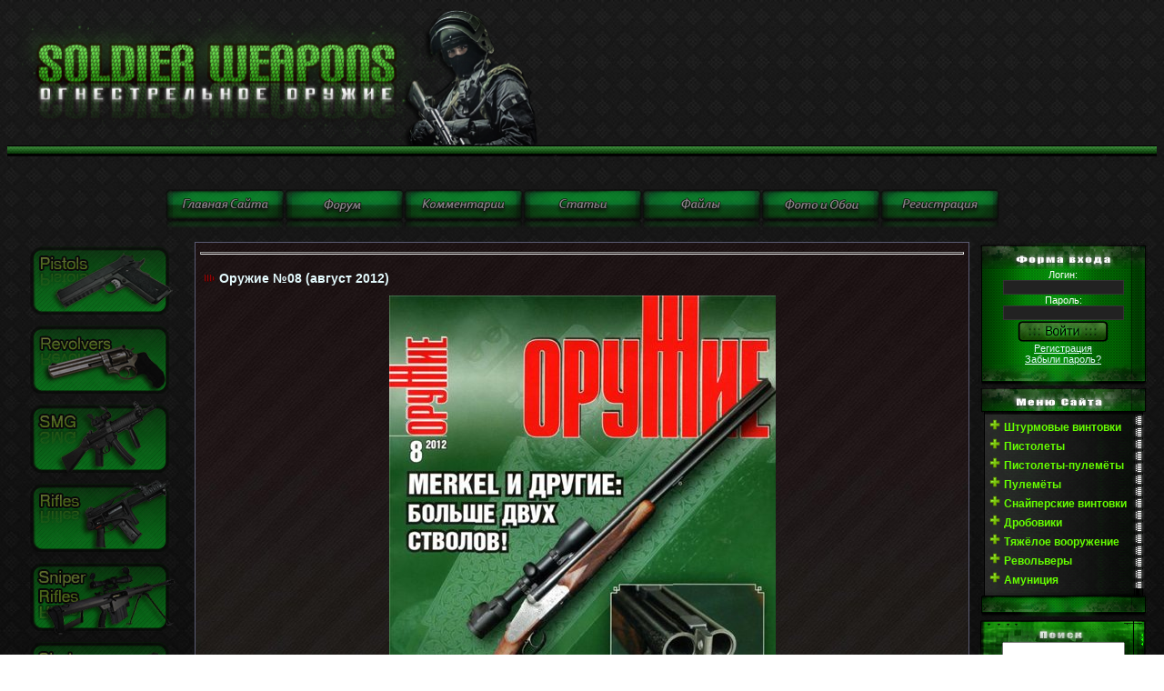

--- FILE ---
content_type: text/html; charset=windows-1251
request_url: https://soldierweapons.ru/load/zhurnal-oruzhie/500784-.html
body_size: 13806
content:
<!DOCTYPE html>
<html xmlns="http://www.w3.org/1999/xhtml"><head> <meta http-equiv="Content-Type" content="text/html; charset=windows-1251" />
<title>Оружие №08 (август 2012) &raquo; Энциклопедия стрелкового оружия и вооружения</title>
<meta name="description" content="Журнал адресован широкому кругу читателей, интересующихся стрелковым, охотничьим и холодным оружием. В каждом номере - достоверная и авторитетная информация о разработках, выпускаемых образцах," />
<meta name="keywords" content="оружия, Оружие, номере, август, ПТУРСы, больше, стволов, снайперске, пушке, Красного, флага, Ширяев, оружейник, испытывал, зарубежные, Журнал, Название, Merkel, Автор, коллектив" />
<meta name="generator" content="WordPress 4.5.1" />
<meta property="og:site_name" content="Энциклопедия стрелкового оружия и вооружения" />
<meta property="og:type" content="article" />
<meta property="og:title" content="Оружие №08 (август 2012)" />
<meta property="og:url" content="https://soldierweapons.ru/load/zhurnal-oruzhie/500784-.html" />
<meta property="og:image" content="/uploads/posts/2013-01/ht2um8cefg.jpg" />
<link rel="search" type="application/opensearchdescription+xml" href="https://soldierweapons.ru/engine/opensearch.php" title="Энциклопедия стрелкового оружия и вооружения" />
<link rel="alternate" type="application/rss+xml" title="Энциклопедия стрелкового оружия и вооружения" href="https://soldierweapons.ru/rss.xml" />
<script type="text/javascript" src="/engine/classes/js/jquery.js"></script>
<script type="text/javascript" src="/engine/classes/js/jqueryui.js"></script>
<script type="text/javascript" src="/engine/classes/js/dle_js.js"></script> <script type="text/javascript">
<!--
var dle_root       = '/';
var dle_admin      = '';
var dle_login_hash = '';
var dle_group      = 5;
var dle_skin       = 'soldatt';
var dle_wysiwyg    = '2';
var quick_wysiwyg  = '2';
var dle_act_lang   = ["Да", "Нет", "Ввод", "Отмена", "Сохранить", "Удалить", "Загрузка. Пожалуйста, подождите..."];
var menu_short     = 'Быстрое редактирование';
var menu_full      = 'Полное редактирование';
var menu_profile   = 'Просмотр профиля';
var menu_send      = 'Отправить сообщение';
var menu_uedit     = 'Админцентр';
var dle_info       = 'Информация';
var dle_confirm    = 'Подтверждение';
var dle_prompt     = 'Ввод информации';
var dle_req_field  = 'Заполните все необходимые поля';
var dle_del_agree  = 'Вы действительно хотите удалить? Данное действие невозможно будет отменить';
var dle_spam_agree = 'Вы действительно хотите отметить пользователя как спамера? Это приведёт к удалению всех его комментариев';
var dle_complaint  = 'Укажите текст Вашей жалобы для администрации:';
var dle_big_text   = 'Выделен слишком большой участок текста.';
var dle_orfo_title = 'Укажите комментарий для администрации к найденной ошибке на странице';
var dle_p_send     = 'Отправить';
var dle_p_send_ok  = 'Уведомление успешно отправлено';
var dle_save_ok    = 'Изменения успешно сохранены. Обновить страницу?';
var dle_reply_title= 'Ответ на комментарий';
var dle_tree_comm  = '0';
var dle_del_news   = 'Удалить статью';
var allow_dle_delete_news   = false;

//-->
</script>



<link type="text/css" rel="StyleSheet" href="/templates/soldatt/css/my.css" ><link type="text/css" rel="StyleSheet" href="/templates/soldatt/css/engine.css" > 





<meta name='yandex-verification' content='77db0442e0580b8e' />



      
 <!-- Рек -->


    



<meta name='yandex-verification' content='77db0442e0580b8e' />



 </head><table style="border-collapse: collapse; width: 100%; background-image: url(&quot;//soldierweapons.ru/templates/soldat/shapka_reklama/3.png&quot;); background-repeat: repeat; background-attachment: scroll; background-position: left top; background-clip: border-box; background-origin: padding-box; background-size: auto auto;" width="" align=""><tbody><tr><td><img src="/templates/soldat/shapka_reklama/tork.png
" alt="" height="160" width="633">
 </td>
 <td>







 </td>
 </tr>
 <tr>

 </td>

 </td>

 </td>
 </tr>
 </tbody></table>

 <span id="clock"></td></tr></tbody></table>



<br></a><div align="center"><br><!--%IFEN5%3%--></div><style>  body {  background-image: url("/templates/soldatt/images/image.png.jpeg"  );  background-attachment: fixed;  background-repeat: repeat;  } <style>.effect {FILTER: alpha(opacity=50); -moz-opacity: .50; opacity: .50;}</style> <div align="center"><div align="center"><div align="center"><div align="center">&nbsp;<div align="center"><div align="center"><div align="center"><div align="center"><div align="center"><div align="center"><div align="center"><div align="center"></div></div></div></div><div align="center"><div align="center"><div align="center"><div align="center"></div></div></div></div><div align="center"><div align="center"><div align="center"><div align="center"><a href="/"><div align="center"><a href="/"><img class="effect" onmouseover="this.className='effect1'" onmouseout="this.className='effect'" src="/templates/soldat/images/MiniKnopki/Mini_Glav.png" alt="Оружие,огнестрельное оружие " title="Оружие,огнестрельное оружие" align="" border="0"></a><a href="/forum"><img class="effect" onmouseover="this.className='effect1'" onmouseout="this.className='effect'" src="/templates/soldat/images/MiniKnopki/Mini_Forum.png" alt="Форум об оружии" title="Форум об оружии"  align="" border="0"></a><a href="/index.php?do=lastcomments"><img class="effect" onmouseover="this.className='effect1'" onmouseout="this.className='effect'" src="/templates/soldat/images/MiniKnopki/Mini_Ico_Kom.png" align="" border="0"></a><a href="/publ"><img class="effect" onmouseover="this.className='effect1'" onmouseout="this.className='effect'" src="/templates/soldat/images/MiniKnopki/Mini_Stati.png" alt="Мировое оружие " title="Оружейные статьи" align="" border="0"></a><a href="/load"><img class="effect" onmouseover="this.className='effect1'" onmouseout="this.className='effect'" src="/templates/soldat/images/MiniKnopki/Mini_Faili.png" alt="Журнал оружие" title="Журнал оружие" align="" border="0"></a><a href="/"><img class="effect" onmouseover="this.className='effect1'" onmouseout="this.className='effect'" src="/templates/soldat/images/MiniKnopki/Mini_Ico_Oboi.png" alt="Обои оружия " title="Обои оружия" align="" border="0"></a><a href="/index.php?do=register"><img class="effect" onmouseover="this.className='effect1'" onmouseout="this.className='effect'" src="//soldierweapons.ru//menu/Mini_Rega.png" align="" border="0"></a>
</div></a><div align="center"><div align="center"><div align="center"><div align="center"></div></div></div></div><div align="center"><div align="center"><div align="center"><div align="center"></div></div></div></div><div align="center"><div align="center"><div align="center"><div align="center"></div></div></div></div><a href="../"></a><div align="center"><div align="center"><div align="center"><div align="center"></div></div></div></div><div align="center"><div align="center"><div align="center"><div align="center"></div></div></div></div><div align="center"><div align="center"><div align="center"><div align="center"></div></div></div></div><div align="center"><div align="center"><div align="center"><div align="center"></div></div></div></div><div align="center"><div align="center"><div align="center"><div align="center"></div></div></div></div><a href="../publ"></a><div align="center"><div align="center"><div align="center"><div align="center"></div></div></div></div><div align="center"><div align="center"><div align="center"><div align="center"></div></div></div></div><div align="center"><div align="center"><div align="center"><div align="center"></div></div></div></div></div></div></div></div></div></div><div align="center"></div><div align="center"></div></div></div><style>.effect {FILTER: alpha(opacity=50); -moz-opacity: .50; opacity: .50;}</style> <style>.effect {FILTER: alpha(opacity=50); -moz-opacity: .50; opacity: .50;}</style> <div align="center"></div><style>.effect {FILTER: alpha(opacity=50); -moz-opacity: .50; opacity: .50;}</style> <style>.effect {FILTER: alpha(opacity=50); -moz-opacity: .50; opacity: .50;}</style><style>.effect {FILTER: alpha(opacity=50); -moz-opacity: .50; opacity: .50;}</style> <div align="center"><div align="center"><div align="center"><div align="center">&nbsp;<div align="center"><div align="center"><div align="center"><div align="center"></div></div></div></div></div></div></div></div><!-- <middle> --><table border="0" cellpadding="0" cellspacing="0" width="100%"><tbody><tr><td style="width: 186px; padding: 0pt 0pt 0pt 10px;" valign="top"><!-- <block1> -->
<!-- <bc> -->


<style>.effect {FILTER: alpha(opacity=50); -moz-opacity: .50; opacity: .50;}</style> <div align="center"><a href="/publ/pistol/"><img class="effect" onmouseover="this.className='effect1'" onmouseout="this.className='effect'" src="/templates/soldat/images/Green_Standart/Pistol_v2.png" alt="Пистолеты " title="Пистолеты " align="" border="0"></a>
<a href="/publ/revolvers/"><img class="effect" onmouseover="this.className='effect1'" onmouseout="this.className='effect'" src="/templates/soldat/images/Green_Standart/f1667c1ba4.png" alt="Пистолеты " title="Револьверы " align="" border="0"></a></div><style>.effect {FILTER: alpha(opacity=50); -moz-opacity: .50; opacity: .50;}</style> <div align="center"><a href="/publ/smg/"><img class="effect" onmouseover="this.className='effect1'" onmouseout="this.className='effect'" src="/templates/soldat/images/Green_Standart/Smg_v1.png" alt="Пистолеты пулеметы " title="Пистолеты пулемёты" align="" border="0"></a></div><style><style>.effect {FILTER: alpha(opacity=50); -moz-opacity: .50; opacity: .50;}</style> <div align="center"><a href="/publ/rifles/"><img class="effect" onmouseover="this.className='effect1'" onmouseout="this.className='effect'" src="/templates/soldat/images/Green_Standart/Rifles_v1.png" alt="Винтовки " title="Винтовки" align="" border="0"></a></div><style>.effect {FILTER: alpha(opacity=50); -moz-opacity: .50; opacity: .50;}</style> <div align="center"><a href="/publ/sniper_rifles/"><img class="effect" onmouseover="this.className='effect1'" onmouseout="this.className='effect'" src="/templates/soldat/images/Green_Standart/Snipers_v1.png" alt="Снайперские винтовки " title="Снайперские винтовки " align="" border="0"></a></div><style>.effect {FILTER: alpha(opacity=50); -moz-opacity: .50; opacity: .50;}</style> <div align="center"><a href="/publ/shotguns/"><img class="effect" onmouseover="this.className='effect1'" onmouseout="this.className='effect'" src="/templates/soldat/images/Green_Standart/Shotguns_v1.png" alt="Дробовики " title="Дробовики " align="" border="0"></a></div><style>.effect {FILTER: alpha(opacity=50); -moz-opacity: .50; opacity: .50;}</style> <div align="center"><a href="/publ/machineguns/"><img class="effect" onmouseover="this.className='effect1'" onmouseout="this.className='effect'" src="//soldierweapons.ru/KnopkiNaGlavnoi/Green_Standart/Machine_v1.png" alt="пулемёты " title="пулемёты " align="" border="0"></a></div><style>.effect {FILTER: alpha(opacity=50); -moz-opacity: .50; opacity: .50;}</style> <div align="center"><a href="/publ/rockets/"><img class="effect" onmouseover="this.className='effect1'" onmouseout="this.className='effect'" src="/templates/soldat/images/Green_Standart/Piro_v1.png" alt="Гранатометы " title="Гранатометы " align="" border="0"></a></div>
<style>.effect {FILTER: alpha(opacity=50); -moz-opacity: .50; opacity: .50;}</style> <div align="center"><a href="/publ/patroni"><img class="effect" onmouseover="this.className='effect1'" onmouseout="this.className='effect'" src="/templates/soldat/images/Green_Standart/Ammo_v1.png
" alt="Патроны " title="Патроны " align="" border="0"></a>
<!-- </bc> -->

<!-- </block1> -->
</td><td style="padding: 0px 10px;" valign="top"><table style="border: 1px solid rgb(91, 92, 116);" border="0" cellpadding="5" cellspacing="0" width="100%"><tbody><tr><td style="background:<LODY style="margin: 0px; padding: 0px; background-color: rgb(102, 255, 0);" background="/templates/soldatt/images/fonka.jpg"><!--  -->	<div style="position: absolute;left: 0;bottom: 100%;"></div>				

<!-- Рек начало -->

<!-- Рек конец -->






  
<body>



<hr>
    

    
<div id='dle-content'><div itemscope itemtype="http://schema.org/DataCatalog">
<table border="0" cellpadding="0" cellspacing="0" width="100%" class="eBlock"><tr><td style="padding:3px;"><div class="eTitle" style="text-align:left;"><h1>Оружие №08 (август 2012)</h1></div>
  




   

    <div class="eMessage" style="text-align:left;clear:both;padding-top:2px;padding-bottom:2px;"><div style="text-align:center;"><!--dle_image_begin:/uploads/posts/2013-01/ht2um8cefg.jpg||Оружие №08 (август 2012)--><a itemscope itemtype="http://schema.org/ImageObject"><img itemprop="contentUrl" src="/uploads/posts/2013-01/ht2um8cefg.jpg" alt="Оружие №08 (август 2012)" title="Оружие №08 (август 2012)"  /></a><!--dle_image_end--></div><br />Журнал адресован широкому кругу читателей, интересующихся стрелковым, охотничьим и холодным <a href="http://soldierweapons.ru/"><b>оружием.</b></a> В каждом номере - достоверная и авторитетная информация о разработках, выпускаемых образцах, производителях и конструкторах оружия. Основное внимание уделено современным отечественным и зарубежным моделям, эволюции видов и образцов стрелкового оружия. В номере - Merkel и другие: больше двух стволов, снайперске пушке от "Красного флага", Д.Ширяев, оружейник: как я испытывал зарубежные ПТУРСы.<br /><br />Название: <b>Оружие</b> №08 (август 2012)<br />Автор: коллектив<br />Издательство: ЗАО "Корпорация Вест"<br />Год: 2012<br />Кол-во страниц: 64<br />Формат: pdf<br />Размер: 36.2 Мб <br /><br /><b>Скачать бесплатно Оружие №08 (август 2012)</b><br /><br /><!--QuoteBegin--><div class="quote"><!--QuoteEBegin-->Letitbit<br /><a href="http://soldierweapons.ru/engine/go.php?url=aHR0cDovL2xldGl0Yml0Lm5ldC9kb3dubG9hZC8yNDgyNy4yZjllOTFjMzBhNmJlOTIzMmJlM2JiNjY1ODllL09ydWppZV8wODIwMTIucmFyLmh0bWw=" target="_blank"><b>Скачать с <b>LetItBit.net</b></b></a><br /><br />Turbobit<br /><a href="http://soldierweapons.ru/engine/go.php?url=aHR0cDovL3R1cmJvYml0Lm5ldC9xdXBmc3RvNzM2dWcuaHRtbA=="><b>Скачать с <b>TurboBit.net</b></b></a><br /><br />Depositfiles<br /><a href="http://soldierweapons.ru/engine/go.php?url=aHR0cDovL2RlcG9zaXRmaWxlcy5jb20vZmlsZXMvdm1icjY3MnNl"><b>Скачать с <b>DepositFiles.com</b></b></a><br /><!--QuoteEnd--></div><!--QuoteEEnd-->

        
        
        
 
     
        
        
        
        
         



    
    
    <font color="#F8F8FF"><div style="text-align: left;"><span style="font-weight: bold;">  

    
    
    
    
<br>Вас заинтересует</span></font></div> 
<br><li><a href="https://soldierweapons.ru/load/zhurnal-oruzhie/500789-.html">Оружие №2 (февраль 2012)</a></li>
<li><a href="https://soldierweapons.ru/load/zhurnal-oruzhie/500788-.html">Оружие №4 (апрель 2012)</a></li>
<li><a href="https://soldierweapons.ru/load/zhurnal-oruzhie/500787-.html">Оружие №5 (май 2012)</a></li>
<li><a href="https://soldierweapons.ru/load/zhurnal-oruzhie/500786-.html">Оружие №6 (июнь 2012)</a></li>
<li><a href="https://soldierweapons.ru/load/zhurnal-oruzhie/500785-.html">Оружие №7 (июль 2012)</a></li>

<br>


<br>

<br>
<div class="eDetails" style="clear:both;">Категория: <a href="https://soldierweapons.ru/load/">Журналы об оружии</a> / <a href="https://soldierweapons.ru/load/zhurnal-oruzhie/">Журнал Оружие</a>|Просмотров: 1 241 | Добавил: <a onclick="ShowProfile('adminishe', 'https://soldierweapons.ru/user/adminishe/', '0'); return false;" href="https://soldierweapons.ru/user/adminishe/">adminishe</a> | Дата: 13-01-2013, 22:15 |  |  | <a href="/?do=forum&act=discuss&nid=500784">Дополнить статью!</a> 
<br>Рейтинг: <div itemprop="aggregateRating" itemscope itemtype="http://schema.org/AggregateRating">
                <div id='ratig-layer-500784'><div class="rating">
        <ul class="unit-rating">
        <li  class="current-rating" style="width:68px;">4</li>
        <li><a href="#" title="Плохо" class="r1-unit" onclick="doRate('1', '500784'); return false;">1</a></li>
        <li><a href="#" title="Приемлемо" class="r2-unit" onclick="doRate('2', '500784'); return false;">2</a></li>
        <li><a href="#" title="Средне" class="r3-unit" onclick="doRate('3', '500784'); return false;">3</a></li>
        <li><a href="#" title="Хорошо" class="r4-unit" onclick="doRate('4', '500784'); return false;">4</a></li>
        <li itemprop="bestRating"><a href="#" title="Отлично" class="r5-unit" onclick="doRate('5', '500784'); return false;">5</a></li>
        </ul>
</div></div><div style="float:left;width:120px;"><span itemprop="reviewCount" id="vote-num-id-500784">1</span> <span itemprop="ratingValue">0</span><meta itemprop="worstRating" content="0"/></div>
                 </div>
 </div></td></tr></table><br /> 
 
    
   
    
<meta itemprop="name" content="Оружие №08 (август 2012)">
</div></div>
<script type="text/javascript">
<!--
var _acic={dataProvider:10};(function(){var e=document.createElement("script");e.type="text/javascript";e.async=true;e.src="https://www.acint.net/aci.js";var t=document.getElementsByTagName("script")[0];t.parentNode.insertBefore(e,t)})()
//-->
</script>
<!--a8ef06ea--><!--a8ef06ea-->



  
    
    
    

<!--  --></td></tr></tbody></table></td><td style="width: 186px; padding: 0pt 10px 0pt 0pt;" valign="top"><!-- <block1170> --><table border="0" cellpadding="0" cellspacing="0" width="186"><tbody><tr><td style="background: url(&quot;/templates/soldatt/images/Green_Plitka/verx.png&quot;) repeat scroll 0% 0% transparent; font-size: 10px;" align="center" height="30"><b><!-- <bt> --><!-- </bt> --></b></td></tr><tr><td style="background: url(&quot;/templates/soldatt/images/Green_Plitka/center.png&quot;) repeat scroll 0% 0% transparent; padding: 0pt 5px;"><!-- <bc> --><style type="text/css">
.reg_form form .loginbar div input {
		background-color: #333333 1px solid;
	background-color:#222222;
color:#FFFFFF;
}
</style>


  
  
  

  
  
  
 <center>
  <div class="reg_form">
<form method="post" action="">
<div class="loginbar">
<span style="color: rgb(255, 255, 255);">Логин:</span> <div><input type="text"class="f_input" style="border:#333333 1px solid; background-color:#222222"  name="login_name" /></div>
<span style="color: rgb(255, 255, 255);">Пароль: </span> <div><input type="password" class="f_input" style="border:#333333 1px solid; background-color:#222222" name="login_password" /></div>


<input name="login" type="hidden" id="login" value="submit" />
<input name="image" type="image" src="/templates/soldatt/images/send.png"></center>


</button>

	<center>	<span class="registration"><a href="https://soldierweapons.ru/index.php?do=register">Регистрация</a></span>
<br><span class="registration"><a href="{$link_lost}">Забыли пароль?</a></span></center>

</div>
</form>
</div>
  
  
  
  
 
  
  
  
 
  
  
  
  
  
  <!---
  
  
					<form action="" name="searchform" method="post">
	<div class="loginbar">
	
	
		<input type="text" id="login" name="user_login" value="E-mail" onblur="javascript: if(this.value == '') {this.value = 'E-mail';}" onfocus="javascript: if(this.value == 'E-mail') {this.value = '';}"/>
	
		
		<input type="password" id="password" name="user_pwd" value="Пароль" onblur="javascript: if(this.value == '') {this.value = 'Пароль';}" onfocus="javascript: if(this.value == 'Пароль') {this.value = '';}"/>
		
		
        <input type="hidden" name="remote" value="1">
        <input type="hidden" name="referer" value="">
		<input type="submit" value="" id="login-submit"/>
		<span class="registration"><a href="https://soldierweapons.ru/index.php?do=register">Регистрация</a></span>
	</div>
</form>--->
  
  
  




<!---

{main}
<form method="post">
<a href="/index.php?do=register"><input type="image" src="/templates/soldatt/images/sign-button.png"></a>
<input class="autor-input" type="text" name="login_name" value="Логин" onFocus="if(this.value=='Логин')this.value=''" onBlur="if(this.value=='')this.value='Логин'">
<input class="autor-input" type="password" name="login_password" value="123456" onFocus="if(this.value=='123456')this.value=''" onBlur="if(this.value=='')this.value='123456'">
<input type="image" name="image" src="/templates/soldatt/images/login-button.png">
<input name="login" type="hidden" id="login" value="submit">
</form>  
            




---><!-- </bc> --></td></tr><tr><td><img src="/templates/soldatt/images/Green_Plitka/nizz.png" border="0"></td></tr></tbody></table><!-- </block1170> --><!-- <block1465> -->
<table border="0" cellpadding="0" cellspacing="0" width="186">
<tbody><tr><td style="background: url(&quot;/templates/soldatt/images/Green_Plitka/nova/verx.png&quot;) repeat scroll 0% 0% transparent; font-size: 10px;" align="center" height="30"><b><!-- <bt> --><!-- </bt> --></b></td></tr>
<tr><td style="background: url(&quot;/templates/soldatt/images/Green_Plitka/nova/center.png&quot;) repeat scroll 0% 0% transparent; padding: 0pt 5px;"><!-- <bc> --><div style="display: inline;" id="menuDiv"><ul id="tmenu0" style="margin-left: 4px;">
</ul><div align="center"><span style="color: rgb(102, 255, 0);"></span></b></span></div><ul id="tmenu0" style="margin-left: 4px;"><span style="color: rgb(102, 255, 0);"><b><span style="font-weight: bold; color: rgb(102, 255, 0);"> </span></b></span> 
<ul> 

</ul> 
<li><font color="#66ff00"><span style="font-weight: bold;">Штурмовые винтовки</span></font> 
<ul> 
 <div style="text-align: center;"><font color="#66ff00"><span style="color: rgb(102, 255, 0);">Сша

</span><br style="font-weight: bold;"></font></div><div style="texurmovye_vintovki/300008-colt-m4.html" target="_blank" rel="nofollow">Colt M4 </a><br><a href="/publ/rifles/shturmovye_vintovki/300005-colt-m16.html" target="_blank" rel="nofollow">Colt M16</a><br><a href="/publ/bushmaster_m17/1-1-0-3" target="_blank" rel="nofollow"> bushmaster_m17</a><br>
<a href="/publ/rifles/500058-sw-mp-15.html" target="_blank" rel="nofollow"> S&W MP-15</a>
<br><a href="/publ/rifles/shturmovye_vintovki/500059-kel-tec-su-16.html" target="_blank" rel="nofollow">Kel-tec "SU-16"</a>
<br><a href="/publ/rifles/shturmovye_vintovki/500063-magpul-masada-bushmaster-acr.html" target="_blank" rel="nofollow">Bushmaster ACR</a>
<br><a href="/publ/rifles/shturmovye_vintovki/500065-z-m-weapons-lr-300-para-usa-ttr.html" target="_blank" rel="nofollow">Z-M Weapons "LR-300"</a>

</font>
<br><span style="color: rgb(102, 255, 0);">Сингапур
<br><a href="/publ/rifles/shturmovye_vintovki/500072-sar-21.html" target="_blank" rel="nofollow">SAR-21

<br><span style="color: rgb(102, 255, 0);">Япония
<br><a href="/publ/rifles/500107-avtomat-shturmovaya-vintovka-howa-type-89.html" target="_blank" rel="nofollow">Howa Type-89

<br><div align="center"><font color="#66ff00">Канада
</span></font></div>

<a href="/publ/rifles/shturmovye_vintovki/500066-diemaco-c7.html" target="_blank" rel="nofollow">Diemaco C7
<br><a href="/publ/rifles/shturmovye_vintovki/500069-diemaco-c8.html" target="_blank" rel="nofollow">Diemaco C8</a>

<br><font color="#66ff00">Италия
<br><a href="/publ/rifles/shturmovye_vintovki/500106-avtomat-shturmovaya-vintovka-arx-160.html" target="_blank" rel="nofollow">Beretta ARX-160

<br><font color="#66ff00">Бразилия
<br><a href="/publ/rifles/shturmovye_vintovki/500146-avtomat-shturmovaya-vintovka-lapa-fa-03.html" target="_blank" rel="nofollow">LAPA FA 03
<br><div align="center"><font color="#66ff00"><span style="color: rgb(102, 255, 0);">Бельгия
</span></font></div>

<font color="#66ff00"><a href="/publ/fn_fnc/1-1-0-16" target="_blank" rel="nofollow">FN FNC
 </a><br><a href="/publ/rifles/shturmovye_vintovki/300001-fn-scar.html" target="_blank" rel="nofollow">FN SCAR </a><br><a href="/publ/rifles/shturmovye_vintovki/300010-fn-2000.html" target="_blank" rel="nofollow">Fn F2000
 </a><br></font>
<div align="center"><font color="#66ff00"><span style="color: rgb(102, 255, 0);">Иран</span><br></font></div>
</a><a href="/publ/rifles/shturmovye_vintovki/500172-avtomat-shturmovaya-vintovka-khaybar-kh2002.html" target="_blank" rel="nofollow">Khaybar KH2002
<div align="center"><font color="#66ff00"><span style="color: rgb(102, 255, 0);">Россия</span><br></font></div>

</a><br><a href="/publ/rifles/shturmovye_vintovki/300126-9a-91.html" target="_blank" rel="nofollow">9А-91
<div style="text-align: center;"><font color="#66ff00"><a href="/publ/rifles/shturmovye_vintovki/300161-as_quot_val_quot.html" target="_blank" rel="nofollow">АС "Вал" </a><br><a href="/publ/rifles/shturmovye_vintovki/300014-aek-971.html" target="_blank" rel="nofollow">АЕК-971
</a><br><a href="/publ/rifles/shturmovye_vintovki/300125-sr-3-vixr.html" target="_blank" rel="nofollow">СР-3 "Вихрь"
<br><a href="/publ/rifles/shturmovye_vintovki/500178-avtomat-shturmovaya-vintovka-ash-127.html" target="_blank" rel="nofollow">АШ-12
<br><a href="/publ/rifles/shturmovye_vintovki/500138-avtomat-shturmovaya-vintovka-a-91-a-91m.html" target="_blank" rel="nofollow">A-91 | A-91M
<br><a href="/publ/rifles/shturmovye_vintovki/500080-aks-74u.html" target="_blank" rel="nofollow">АКС-74У
<br><a href="/publ/rifles/shturmovye_vintovki/500079-ak-74-ak-74m.html" target="_blank" rel="nofollow">AK-74 | AK-74M
<br><a href="/publ/rifles/shturmovye_vintovki/500088-akmsu.html" target="_blank" rel="nofollow">AKMSU
 </a><br><a href="/publ/rifles/shturmovye_vintovki/300013-ah-94-abakan.html" target="_blank" rel="nofollow"><span style="color: rgb(102, 255, 0);"></span></a><span style="color: rgb(102, 255, 0);"><a href="/publ/rifles/shturmovye_vintovki/300024-oc-14-groza.html" target="_blank" rel="nofollow">ОЦ-14 "Гроза"</a><br></span><a href="/publ/rifles/shturmovye_vintovki/300013-ah-94-abakan.html" target="_blank" rel="nofollow">AH-94 "Абакан"
</a><a href="/publ/rifles/shturmovye_vintovki/300011-hk-g36c.html" target="_blank" rel="nofollow"><br></a><a href="/publ/rifles/shturmovye_vintovki/300011-hk-g36c.html" target="_blank" rel="nofollow">
</a><a href="/publ/rifles/shturmovye_vintovki/300021-avtomaty-kalashnikova.html" target="_blank" rel="nofollow">Автоматы Калашникова 
 </a><br></font>
<div align="center"><font color="#66ff00"><span style="color: rgb(102, 255, 0);">Сербия
<br><a href="/publ/rifles/shturmovye_vintovki/500167-avtomat-shturmovaya-vintovka-zastava-m21.html" target="_blank" rel="nofollow">Zastava M21
<div align="center"><font color="#66ff00"><span style="color: rgb(102, 255, 0);">Германия
<br><a href="/publ/rifles/shturmovye_vintovki/300111-hk-g3.html" target="_blank" rel="nofollow">HK G3
<br><a href="/publ/rifles/shturmovye_vintovki/300110-hk-33.html" target="_blank" rel="nofollow">HK 33

<br><a href="/publ/rifles/shturmovye_vintovki/300107-hk-53.html" target="_blank" rel="nofollow">HK 53
<br><a href="/publ/hk_416/1-1-0-20" target="_blank" rel="nofollow">HK 416
<br></a><a href="/publ/rifles/shturmovye_vintovki/300102-hk-g36.html" target="_blank" rel="nofollow">HK G36
<br></a><a href="/publ/rifles/shturmovye_vintovki/300011-hk-g36c.html" target="_blank" rel="nofollow">HK G36C
<br></a><a href="/publ/rifles/shturmovye_vintovki/500073-hk-g11.html" target="_blank" rel="nofollow">HK G11
<br></a></span>Франция
</font><br><div align="center"><font color="#66ff00"><span style="color: rgb(102, 255, 0);"><a href="/publ/rifles/shturmovye_vintovki/300102-hk-g36.html" target="_blank" rel="nofollow"><span style="color: rgb(102, 255, 0);"></span></a><span style="color: rgb(102, 255, 0);"><a href="/publ/rifles/shturmovye_vintovki/300004-famas.html" target="_blank" rel="nofollow">Famas
</a></span></span></font></div>
<font color="#66ff00"><span style="color: rgb(102, 255, 0);"></span><span style="color: rgb(102, 255, 0);"><a href="/publ/rifles/shturmovye_vintovki/300004-famas.html" target="_blank" rel="nofollow"><span style="color: rgb(102, 255, 0);">Хорватия
<br></span></a><span style="color: rgb(102, 255, 0);"><a href="/publ/rifles/shturmovye_vintovki/300018-vhs.html" target="_blank" rel="nofollow">VHS </a><br><a href="/publ/rifles/shturmovye_vintovki/300018-vhs.html" target="_blank" rel="nofollow"><span style="color: rgb(102, 255, 0);">Израиль
</span></a><span style="color: rgb(102, 255, 0);"><br>

</span></span></span><span style="color: rgb(102, 255, 0);"><span style="color: rgb(102, 255, 0);"><span style="color: rgb(102, 255, 0);"><a href="/publ/rifles/shturmovye_vintovki/300017-galil.html" target="_blank" rel="nofollow">IMI Galil

</a>
<br><a href="/publ/rifles/shturmovye_vintovki/500073-hk-g11.html" target="_blank" rel="nofollow">TAR-21</span></span></span></a><br><span style="color: rgb(102, 255, 0);"><span style="color: rgb(102, 255, 0);"><span style="color: rgb(102, 255, 0);"><a href="/publ/rifles/shturmovye_vintovki/300019-imi-tavor.html" target="_blank" rel="nofollow">IMI Tavor</a></span></span></span></font></div>
<font color="#66ff00">Швейцария</font><br><div align="center"><font color="#66ff00"><span style="color: rgb(102, 255, 0);"></span><a href="/publ/rifles/shturmovye_vintovki/300007-sig-550.html" target="_blank" rel="nofollow">Sig 550</a><br></font></div>

<div align="center"><font color="#66ff00"><a href="/publ/rifles/shturmovye_vintovki/300022-sig-sg-552.html" target="_blank" rel="nofollow">Sig SG 552
</a><br><span style="color: rgb(102, 255, 0);">Китай</span><br></font></div>
<font color="#66ff00"><a href="/publ/rifles/shturmovye_vintovki/300025-qbz-45.html" target="_blank" rel="nofollow">QBZ-45 </a><br></font><div align="center"><font color="#66ff00"><span style="color: rgb(102, 255, 0);">Англия</span><br></font></div>

<font color="#66ff00"><a href="/publ/rifles/shturmovye_vintovki/300006-sa80l85.html" target="_blank" rel="nofollow">SA80L85</a><br></font><span style="color: rgb(102, 255, 0);">Чехия</span><br><div align="center"><font color="#66ff00"><a href="/publ/rifles/shturmovye_vintovki/300096-cz-805.html" target="_blank" rel="nofollow">CZ 805</a><br><span style="color: rgb(102, 255, 0);">Австрия</span><br></font></div>
<font color="#66ff00"><a href="/publ/rifles/shturmovye_vintovki/300012-steyr-aug.html" target="_blank" rel="nofollow">Steyr AUG </a><br><br></font>
</div></div></ul></li> 
<li><font color="#66ff00"><span style="font-weight: bold;">Пистолеты</span></font> 
<ul> 

 <div style="text-align: center;"><font color="#66ff00"><span style="color: rgb(102, 255, 0);">Сша

</span><br style="font-weight: bold;"></font></div><div style="text-align: center;"><font color="#66ff00"><a href="/publ/300039-5-1-0-39.html" target="_blank" rel="nofollow">Desert Eagle</a></font><font color="#66ff00"><br><a href="/publ/300047-fn-fnp.html" target="_blank" rel="nofollow">FN FNP </a></font><font color="#66ff00"><br><a href="/publ/300048-fn-five-seven.html" target="_blank" rel="nofollow">FN Five-SeveN </a></font>
<font color="#66ff00"></font>
<br><a href="/publ/pistol/pistol5/500121-pistolet-coltm1911.html" target="_blank" rel="nofollow">Colt М1911
 </a>
<br><a href="/publ/pistol/pistol5/500120-pistolet-asp.html" target="_blank" rel="nofollow">ASP
 </a>
<br><a href="/publ/pistol/pistol5/500041-smith-wesson-military-and-police.html" target="_blank" rel="nofollow">Smith & Wesson </a></font>
<br><a href="/publ/pistol/pistol5/500042-smith-wesson-self-defense.html" target="_blank" rel="nofollow">Self Defense </a></font>
<br><a href="/publ/pistol/pistol5/500043-smith-wesson-sigma.html" target="_blank" rel="nofollow">Sigma </a></font>
 <div style="text-align: center;"><font color="#66ff00"><span style="color: rgb(102, 255, 0);">Германия
<br><a href="/publ/300064-walther-p99.html" target="_blank" rel="nofollow">Walther P99 </a>

<br><a href="/publ/300043-hk-mark-23.html" target="_blank" rel="nofollow">HK Mark 23 </a>
<br><a href="/publ/300156-usp.html" target="_blank" rel="nofollow">HK USP </a>
<br><a href="/publ/pistol/pistol5/500124-pistolet-walter-pp.html" target="_blank" rel="nofollow">Walter PP </a>
<br><a href="/publ/300042-hk-45.html" target="_blank" rel="nofollow">HK 45
 </a>
<br><a href="/publ/pistol/pistol5/500044-walther-pps.html" target="_blank" rel="nofollow">Walther PPS </a>
<div style="text-align: center;"><span style="color: rgb(102, 255, 0);">Россия
<br><a href="/publ/300133-pistolet-makarova.html" target="_blank" rel="nofollow">ПМ </a>
<br><a href="/publ/300132-tt-tulskij-tokarev.html" target="_blank" rel="nofollow">ТТ </a>
<br><a href="/publ/300137-pss.html" target="_blank" rel="nofollow">ПСС</a>
<br><a href="/publ/300053-psm.html" target="_blank" rel="nofollow">PSM </a>
<br><a href="/publ/300134-avtomaticheskij-pistolet-stechkina-aps.html" target="_blank" rel="nofollow">АПС </a>

<br><a href="/publ/300136-gsh-18.html" target="_blank" rel="nofollow">ГШ-18 </a>
<br><a href="/publ/300135-gyurza.html" target="_blank" rel="nofollow">Гюрза </a>
<br><a href="/publ/pistol/pistol5/500177-pistolet-mr-443-pya-grach.html" target="_blank" rel="nofollow">MP 443 "Грач" </a>
<br><a href="/publ/pistol/pistol5/500176-pistolet-oc-23-drotik.html" target="_blank" rel="nofollow">ОЦ-23 Дротик</a>
<br><a href="/publ/pistol/pistol5/500170-pistolet-oc-27-psa-berdysh.html" target="_blank" rel="nofollow">ОЦ-27 | ПСА "Бердыш"</a>
<br><a href="/publ/pistol/pistol5/500168-pistolet-oc-33-pernach.html" target="_blank" rel="nofollow">ОЦ-33 "Пернач"</a>
<br><a href="/publ/pistol/pistol5/500165-pistolet-mr-446-viking.html" target="_blank" rel="nofollow">МР-446 Викинг</a>
<br><a href="/publ/pistol/pistol5/500164-pistolet-mr-448-skif.html" target="_blank" rel="nofollow">МР-448 Скиф</a>
<div style="text-align: center;"><span style="color: rgb(102, 255, 0);">Италия
<br><a href="/publ/300045-beretta-cougar-8000.html" target="_blank" rel="nofollow">Beretta Cougar 8000 </a>
<br><a href="/publ/pistol/pistol5/500040-beretta-92.html" target="_blank" rel="nofollow">Beretta 92 </a>
<br><a href="/publ/300044-beretta-92fs-elite.html" target="_blank" rel="nofollow">Beretta 92FS Elite </a>
<br><span style="color: rgb(102, 255, 0);">Украина
<br><a href="http://soldierweapons.ru/publ/pistol/pistol5/500151-pistolet-fort-12.html" target="_blank" rel="nofollow">Форт 12  </a>
<div style="text-align: center;"><span><span style="color: rgb(102, 255, 0);">Швейцария
<br><a href="/publ/300041-sig-sauer-p226.html" target="_blank" rel="nofollow">SIG Sauer P226 </a>
<div style="text-align: center;"><span style="color: rgb(102, 255, 0);">Чехия
<br><a href="/publ/pistol/pistol5/500125-pistolet-cz-75.html" target="_blank" rel="nofollow">Cz 75</a>
<div style="text-align: center;"><span style="color: rgb(102, 255, 0);">Австрия
<br><a href="/publ/300049-glock-17.html" target="_blank" rel="nofollow">Glock 17 </a>
<br><a href="/publ/pistol/pistol5/500112-pistolet-glock-2627282930333639-subcompact.html" target="_blank" rel="nofollow">Семейство Glock 26-39 </a>
<br><a href="/publ/300050-glock-18.html" target="_blank" rel="nofollow">Glock 18 </a>
<br><a href="/publ/300051-glock-19.html" target="_blank" rel="nofollow">Glock 19 </a>
<div style="text-align: center;"><span><span style="color: rgb(102, 255, 0);">Бразилия
<br><a href="/publ/300088-fn-browning-hi-power-hp.html" target="_blank" rel="nofollow">FN Browning </a>
<br><a href="/publ/300086-taurus-247.html" target="_blank" rel="nofollow">Taurus 24/7 </a>
</span></span></div></span></div></span></span></div></span></div></span></div></span></font></div></div></ul></li><li><font color="#66ff00"><span style="font-weight: bold;">Пистолеты-пулемёты</span></font><ul><div style="text-align: center;"><font color="#66ff00"><span style="color: rgb(102, 255, 0);"><div style="text-align: center;"><span style="color: rgb(102, 255, 0);"><div style="text-align: center;"><div style="text-align: center;"><span style="color: rgb(102, 255, 0);"><span><span style="color: rgb(102, 255, 0);"><div style="text-align: center;"><span style="color: rgb(102, 255, 0);"><span style="color: rgb(102, 255, 0);">
</span>
</span><div align="center"><span style="color: rgb(102, 255, 0);"><span style="color: rgb(102, 255, 0);">Германия
<br><a href="/publ/300034-hk-mp5.html" target="_blank" rel="nofollow">HK MP5 </a>
<br><a href="/publ/smg/smg3/500182-pistolet-pulemet-walther-mpl-mpk.html" target="_blank" rel="nofollow">Walther MPL </a>
<br><a href="/publ/300032-hk-ump.html" target="_blank" rel="nofollow">Hk UMP </a>

<br><a href="/publ/300031-hk-mp7.html" target="_blank" rel="nofollow">HK MP7 </a>
<div align="center"><span style="color: rgb(102, 255, 0);"><span style="color: rgb(102, 255, 0);">Италия
<br><a href="/publ/smg/smg3/500157-pistolet-pulemet-beretta-m12.html" target="_blank" rel="nofollow">Beretta М12 </a>

<div align="center"><span style="color: rgb(102, 255, 0);"><span style="color: rgb(102, 255, 0);">Польша
<br><a href="/publ/smg/smg3/500183-pistolet-pulemet-pm-98-pm-06.html" target="_blank" rel="nofollow">PM-98 | PM-06 </a>

<div align="center"><span style="color: rgb(102, 255, 0);"><span style="color: rgb(102, 255, 0);">Хорватия
<br><a href="/publ/smg/smg3/500141-pistolet-pulemet-agram-2000.html" target="_blank" rel="nofollow">AGRAM 2000 </a>

<br><span style="color: rgb(102, 255, 0);">Финляндия
<br><a href="/publ/smg/smg3/500111-pistolet-pulemet-jati-matic-gg-95-pdw.html" target="_blank" rel="nofollow">Jati-Matic</a>

<br><span style="color: rgb(102, 255, 0);">Бельгия
<br><a href="/publ/smg/smg3/500098-fn-p90.html" target="_blank" rel="nofollow">FN P90</a>

</span></span><div align="center"><span style="color: rgb(102, 255, 0);"><span style="color: rgb(102, 255, 0);"><span style="color: rgb(102, 255, 0);">Россия
<br><a href="/publ/300123-oc-2-kiparis.html" target="_blank" rel="nofollow">ОЦ-2 </a>
<br><a href="/publ/smg/smg3/300116-3-1-0-116.html" target="_blank" rel="nofollow">ПП-90 </a>
<br><a href="/publ/300117-pp-91-kedr-i-klin.html" target="_blank" rel="nofollow">ПП-91 </a>
<br><a href="/publ/300119-pp-93.html" target="_blank" rel="nofollow">ПП-93 </a>
<br><a href="/publ/300120-pp-90m1.html" target="_blank" rel="nofollow">ПП-90М1 </a>
<br><a href="/publ/smg/smg3/300123-oc-2-kiparis.html" target="_blank" rel="nofollow">ОЦ-2 "Кипарис"</a>

<br><a href="/publ/300122-aek-919-k-kashtan.html" target="_blank" rel="nofollow">АЕК-919 </a>

<br><a href="/publ/300121-pp-2000.html" target="_blank" rel="nofollow">ПП-2000 </a>
<br><a href="/publ/300038-vityaz.html" target="_blank" rel="nofollow">ПП Vityaz </a>
<br><a href="/publ/300037-bizon.html" target="_blank" rel="nofollow">ПП Bizon </a>
<br><a href="/publ/300124-sr-2-veresk.html" target="_blank" rel="nofollow">СР-2 "Вереск" </a>
</span></span></span><div align="center"><span style="color: rgb(102, 255, 0);"><span style="color: rgb(102, 255, 0);"><span style="color: rgb(102, 255, 0);"><span style="color: rgb(102, 255, 0);">Израиль
<br><a href="/publ/300026-imi-uzi.html" target="_blank" rel="nofollow">IMI UZI </a>
</span></span></span></span><div align="center"><span style="color: rgb(102, 255, 0);"><span style="color: rgb(102, 255, 0);"><span style="color: rgb(102, 255, 0);"><span style="color: rgb(102, 255, 0);"><span style="color: rgb(102, 255, 0);">Австрия
<br><a href="/publ/300033-steyr-tmp.html" target="_blank" rel="nofollow">Steyr TMP </a>

</span></span></span></span></span><div align="center"><span style="color: rgb(102, 255, 0);"><span style="color: rgb(102, 255, 0);"><span style="color: rgb(102, 255, 0);"><span style="color: rgb(102, 255, 0);"><span style="color: rgb(102, 255, 0);"><span style="color: rgb(102, 255, 0);">Чехия
<br><a href="/publ/300035-scorpion.html" target="_blank" rel="nofollow">Scorpion </a>

<br><a href="/publ/300092-scorpion-evo-iii.html" target="_blank" rel="nofollow">Scorpion EVO III </a>
</span></span></span></span></span></span><div align="center"><span style="color: rgb(102, 255, 0);"><span style="color: rgb(102, 255, 0);"><span style="color: rgb(102, 255, 0);"><span style="color: rgb(102, 255, 0);"><span style="color: rgb(102, 255, 0);"><span style="color: rgb(102, 255, 0);"><span style="color: rgb(102, 255, 0);">Сша
<br><a href="/publ/300036-kriss-super-v.html" target="_blank" rel="nofollow">Kriss Super V </a>
<br><a href="/publ/smg/smg3/500101-ruger-mp9.html" target="_blank" rel="nofollow">Ruger MP9</a>
<br><a href="/publ/smg/smg3/500100-ingram-mac-10-m11.html" target="_blank" rel="nofollow">Ingram MAC-10 | M11</a>
</span></span></span></span></span></span></span></div></div></div></div></div></div></div></span></span></span></div></div></span></div></span></font></div></ul></li><li><font color="#66ff00"><span style="font-weight: bold;">Пулемёты</span></font><ul><div style="text-align: center;"><font color="#66ff00"><span style="color: rgb(102, 255, 0);"><div style="text-align: center;"><span style="color: rgb(102, 255, 0);"><div style="text-align: center;"><div style="text-align: center;"><span style="color: rgb(102, 255, 0);"><span><span style="color: rgb(102, 255, 0);"><div style="text-align: center;"><div align="center"><div align="center"><div align="center"><div align="center"><div align="center"><div align="center"><span style="color: rgb(102, 255, 0);"><span style="color: rgb(102, 255, 0);"><span style="color: rgb(102, 255, 0);"><span style="color: rgb(102, 255, 0);"><span style="color: rgb(102, 255, 0);"><span style="color: rgb(102, 255, 0);"><span style="color: rgb(102, 255, 0);">
</span></span></span></span></span></span></span><div align="center"><span style="color: rgb(102, 255, 0);"><span style="color: rgb(102, 255, 0);"><span style="color: rgb(102, 255, 0);"><span style="color: rgb(102, 255, 0);"><span style="color: rgb(102, 255, 0);"><span style="color: rgb(102, 255, 0);"><span style="color: rgb(102, 255, 0);"><span style="color: rgb(102, 255, 0);">Россия
<br><a href="/publ/300152-pk.html" target="_blank" rel="nofollow">ПК </a>
<br><a href="/publ/300148-rpk.html" target="_blank" rel="nofollow">РПК </a>
<br><a href="/publ/300153-rpd.html" target="_blank" rel="nofollow">РПД </a>

<br><a href="/publ/300138-pkp-pecheneg.html" target="_blank" rel="nofollow">ПКП "Печенег" </a>
<br><a href="/publ/machineguns/machineguns9/500055-aek-999-barsuk.html" target="_blank" rel="nofollow">АЕК-999 "Барсук" </a>

<br><span style="color: rgb(102, 255, 0);">Израиль
<br><a href="http://soldierweapons.ru/publ/machineguns/machineguns9/500052-negev-negev.html" target="_blank" rel="nofollow">Negev | Негев </a>
</span></span></span></span></span></span></span></span><div align="center"><span style="color: rgb(102, 255, 0);"><span style="color: rgb(102, 255, 0);"><span style="color: rgb(102, 255, 0);"><span style="color: rgb(102, 255, 0);"><span style="color: rgb(102, 255, 0);"><span style="color: rgb(102, 255, 0);"><span style="color: rgb(102, 255, 0);"><span style="color: rgb(102, 255, 0);"><span style="color: rgb(102, 255, 0);">Сша
<br><a href="/publ/300069-m60.html" target="_blank" rel="nofollow">M60 </a>
<br><a href="/publ/machineguns/machineguns9/500054-m16-lmg.html" target="_blank" rel="nofollow">M16 LMG </a>
<br><a href="/publ/300070-minimi-m249.html" target="_blank" rel="nofollow">M249 SAW </a>
</span></span></span></span></span></span></span></span></span><div align="center"><span style="color: rgb(102, 255, 0);"><span style="color: rgb(102, 255, 0);"><span style="color: rgb(102, 255, 0);"><span style="color: rgb(102, 255, 0);"><span style="color: rgb(102, 255, 0);"><span style="color: rgb(102, 255, 0);"><span style="color: rgb(102, 255, 0);"><span style="color: rgb(102, 255, 0);"><span style="color: rgb(102, 255, 0);"><span style="color: rgb(102, 255, 0);">Германия
<br><a href="/publ/300066-hk-mg4.html" target="_blank" rel="nofollow">HK MG4 </a>

<br><a href="/publ/machineguns/machineguns9/500056-mg-42-mg-3.html" target="_blank" rel="nofollow">MG-42 | MG-3</a>
<br><a href="/publ/300067-pulemety-heckler-koch.html" target="_blank" rel="nofollow">Пулеметы Heckler &amp; Koch </a></span></span></span></span></span></span></span></span></span></span></div></div></div></div></div></div></div></div></div></div></span></span></span></div></div></span></div></span></font></div></ul></li><li><font color="#66ff00"><span style="font-weight: bold;">Снайперские винтовки</span><br></font><ul><div style="text-align: center;"><font color="#66ff00"><span style="color: rgb(102, 255, 0);"><div style="text-align: center;"><span style="color: rgb(102, 255, 0);"><div style="text-align: center;"><div style="text-align: center;"><span style="color: rgb(102, 255, 0);"><span><span style="color: rgb(102, 255, 0);"><div style="text-align: center;"><div align="center"><div align="center"><div align="center"><div align="center"><div align="center"><div align="center"><div align="center"><div align="center"><div align="center"><span style="color: rgb(102, 255, 0);"><span style="color: rgb(102, 255, 0);"><span style="color: rgb(102, 255, 0);"><span style="color: rgb(102, 255, 0);"><span style="color: rgb(102, 255, 0);"><span style="color: rgb(102, 255, 0);"><span style="color: rgb(102, 255, 0);"><span style="color: rgb(102, 255, 0);"><span style="color: rgb(102, 255, 0);"><span style="color: rgb(102, 255, 0);">

</span></span></span></span></span></span></span></span></span></span><div align="center"><span style="color: rgb(102, 255, 0);"><span style="color: rgb(102, 255, 0);"><span style="color: rgb(102, 255, 0);"><span style="color: rgb(102, 255, 0);"><span style="color: rgb(102, 255, 0);"><span style="color: rgb(102, 255, 0);"><span style="color: rgb(102, 255, 0);"><span style="color: rgb(102, 255, 0);"><span style="color: rgb(102, 255, 0);"><span style="color: rgb(102, 255, 0);"><span style="color: rgb(102, 255, 0);">Россия
<br><a href="/publ/300129-7-1-0-129.html" target="_blank" rel="nofollow">СВД </a>
<br><a href="/publ/300130-snajperskaya-vintovka-ukorochennaya-svu.html" target="_blank" rel="nofollow">СВУ </a>
<br><a href="/publ/300100-sv-98.html" target="_blank" rel="nofollow">СВ-98 </a>
<br><a href="/publ/300127-vsk-94.html" target="_blank" rel="nofollow">ВСК-94 </a>

<br><a href="/publ/300115-vssk-vyxlop.html" target="_blank" rel="nofollow">VSSK "Выхлоп" </a>
<br><a href="/publ/300128-vss-vintorez.html" target="_blank" rel="nofollow">ВСС "Винторез" </a>
<br><a href="/publ/sniper_rifles/sniper-rifles5/500173-snajperskaya-vintovka-sv-99-sv-99.html" target="_blank" rel="nofollow">СВ-99  </a>
</span></span></span></span></span></span></span></span></span></span></span><div align="center"><span style="color: rgb(102, 255, 0);"><span style="color: rgb(102, 255, 0);"><span style="color: rgb(102, 255, 0);"><span style="color: rgb(102, 255, 0);"><span style="color: rgb(102, 255, 0);"><span style="color: rgb(102, 255, 0);"><span style="color: rgb(102, 255, 0);"><span style="color: rgb(102, 255, 0);"><span style="color: rgb(102, 255, 0);"><span style="color: rgb(102, 255, 0);"><span style="color: rgb(102, 255, 0);"><span style="color: rgb(102, 255, 0);">Германия
<br><a href="/publ/sniper_rifles/300059-7-1-0-59.html" target="_blank" rel="nofollow">Walther WA 2000 </a>
<br><a href="http://soldierweapons.ru/publ/sniper_rifles/sniper-rifles5/500147-snajperskaya-vintovka-dsr-precision-dsr-1-dsr-50.html" target="_blank" rel="nofollow">DSR-1 | DSR-50 </a>
<br><a href="/publ/sniper_rifles/500090-hk-psg-1.html" target="_blank" rel="nofollow">HK PSG-1 </a>
<br><a href="/publ/sniper_rifles/sniper-rifles5/500169-snajperskaya-vintovka-heckler-koch-sl8-sl9sd.html" target="_blank" rel="nofollow">HKSL8 | SL9SD </a>
<br><a href="/publ/sniper_rifles/sniper-rifles5/500131-snajperskaya-vintovka-hk-417.html" target="_blank" rel="nofollow">НК 417 </a>
<br><a href="/publ/sniper_rifles/500089-hk-msg90.html" target="_blank" rel="nofollow">HK MSG90 </a>
<br><span style="color: rgb(102, 255, 0);">Югославия
<br><a href="/publ/sniper_rifles/500115-snajperskaya-vintovka-zastava-m76.html" target="_blank" rel="nofollow">Zastava M76 </a>
<br><a href="/publ/sniper_rifles/sniper-rifles5/500166-snajperskaya-vintovka-crna-strela-m-93.html" target="_blank" rel="nofollow">Crna Strela M-93</a>

<br><span style="color: rgb(102, 255, 0);">Франция
<br><a href="/publ/sniper_rifles/sniper-rifles5/500134-cnajperskaya-vintovka-fr-f1-fr-f2.html" target="_blank" rel="nofollow">FR-F1 | FR-F2</a>

</span></span></span></span></span></span></span></span></span></span></span></span><div align="center"><span style="color: rgb(102, 255, 0);"><span style="color: rgb(102, 255, 0);"><span style="color: rgb(102, 255, 0);"><span style="color: rgb(102, 255, 0);"><span style="color: rgb(102, 255, 0);"><span style="color: rgb(102, 255, 0);"><span style="color: rgb(102, 255, 0);"><span style="color: rgb(102, 255, 0);"><span style="color: rgb(102, 255, 0);"><span style="color: rgb(102, 255, 0);"><span style="color: rgb(102, 255, 0);"><span style="color: rgb(102, 255, 0);"><span style="color: rgb(102, 255, 0);">Австрия 
<br><a href="/publ/300060-steyr-scout.html" target="_blank" rel="nofollow">Steyr Scout </a>
</span></span></span></span></span></span></span></span></span></span></span></span></span><div align="center"><span style="color: rgb(102, 255, 0);"><span style="color: rgb(102, 255, 0);"><span style="color: rgb(102, 255, 0);"><span style="color: rgb(102, 255, 0);"><span style="color: rgb(102, 255, 0);"><span style="color: rgb(102, 255, 0);"><span style="color: rgb(102, 255, 0);"><span style="color: rgb(102, 255, 0);"><span style="color: rgb(102, 255, 0);"><span style="color: rgb(102, 255, 0);"><span style="color: rgb(102, 255, 0);"><span style="color: rgb(102, 255, 0);"><span style="color: rgb(102, 255, 0);"><span style="color: rgb(102, 255, 0);">Сша

<br><a href="/publ/sniper_rifles/sniper_rifles/m24/7-1-0-57" target="_blank" rel="nofollow">M24 </a>
<br><a href="/publ/sniper_rifles/sniper-rifles5/500179-lar-grizzly-big-boar-50-bmg.html" target="_blank" rel="nofollow">LAR Grizzly Big Boar .50 BMG </a>
<br><a href="/publ/sniper_rifles/sniper-rifles5/500153-snajperskaya-vintovka-dt-srs.html" target="_blank" rel="nofollow">DT SRS </a>
<br><a href="/publ/sniper_rifles/sniper-rifles5/500152-snajperskaya-vintovka-barrett-98-bravo.html" target="_blank" rel="nofollow">Barrett 98 Bravo </a>
<br><a href="/publ/sniper_rifles/500091-sr-25-mk11-xm110.html" target="_blank" rel="nofollow">SR-25 | Mk.11 | XM110 </a>
<br><a href="/publ/300113-kel-tec-rfb.html" target="_blank" rel="nofollow">Kel-tec RFB </a>
<br><a href="/publ/300058-remington-700.html" target="_blank" rel="nofollow">Remington 700 </a>
<br><a href="/publ/sniper_rifles/sniper-rifles5/500142-snajperskaya-vintovka-sig-716.html" target="_blank" rel="nofollow">SIG 716</a>
<br><a href="/publ/sniper_rifles/sniper-rifles5/500175-snajperskaya-vintovka-remington-rsass.html" target="_blank" rel="nofollow">Remington RSASS </a>
<br><a href="/publ/sniper_rifles/sniper-rifles5/500174-snajperskaya-vintovka-intervention-m200.html" target="_blank" rel="nofollow">Intervention M200 </a>
<br><a href="http://soldierweapons.ru//500085-barrett-m90-m95.html" target="_blank" rel="nofollow">Barrett М90 | M95 </a>
<br><a href="/publ/sniper_rifles/sniper-rifles5/500143-snajperskaya-vintovka-fn-scar-ssr.html" target="_blank" rel="nofollow">FN SCAR - SSR</a>
<br><a href="http://soldierweapons.ru//500084-barrett-m82.html" target="_blank" rel="nofollow">Barrett M82 </a>
<br><a href="/publ/sniper_rifles/sniper-rifles5/500137-m14-m21-mk14-mod-0.html" target="_blank" rel="nofollow">M14 | M21 | Mk.14 Mod 0 </a>
<br><a href="/publ/sniper_rifles/sniper-rifles5/500136-snajperskaya-vintovka-remington-msr.html" target="_blank" rel="nofollow">Remington MSR </a>
<br><a href="/publ/sniper_rifles/300106-7-1-0-106.html" target="_blank" rel="nofollow">Armalite AR-10 </a>
<br><span style="color: rgb(102, 255, 0);">Швейцария
<br><a href="/publ/sniper_rifles/sniper-rifles5/500180-sig-sauer-556-dmr.html" target="_blank" rel="nofollow">Sig Sauer 556 DMR </a>
<br><a href="/publ/sniper_rifles/sniper-rifles5/500140-snajperskaya-vintovka-brugger-thomet-apr-308-338.html" target="_blank" rel="nofollow">APR 308 | APR 338 </a>
<br><span style="color: rgb(102, 255, 0);">Финляндия
<br><a href="/publ/sniper_rifles/500108-snajperskaya-vintovka-sako-trg-2122-trg-4142.html" target="_blank" rel="nofollow">Sako TRG </a>
<br><a href="/publ/sniper_rifles/sniper-rifles5/500160-snajperskaya-vintovka-sako-trg-m10.html" target="_blank" rel="nofollow">Sako TRG M10</a>
<br><span style="color: rgb(102, 255, 0);">Китай
<br><a href="/publ/300114-qbu-88.html" target="_blank" rel="nofollow">QBU-88 </a>
<br><a href="/publ/sniper_rifles/sniper-rifles5/500158-snajperskaya-vintovka-js-762.html" target="_blank" rel="nofollow">JS 7.62 </a>
</span></span></span></span></span></span></span></span></span></span></span></span></span></span><div align="center"><span style="color: rgb(102, 255, 0);"><span style="color: rgb(102, 255, 0);"><span style="color: rgb(102, 255, 0);"><span style="color: rgb(102, 255, 0);"><span style="color: rgb(102, 255, 0);"><span style="color: rgb(102, 255, 0);"><span style="color: rgb(102, 255, 0);"><span style="color: rgb(102, 255, 0);"><span style="color: rgb(102, 255, 0);"><span style="color: rgb(102, 255, 0);"><span style="color: rgb(102, 255, 0);"><span style="color: rgb(102, 255, 0);"><span style="color: rgb(102, 255, 0);"><span style="color: rgb(102, 255, 0);"><span style="color: rgb(102, 255, 0);">Великобритания
<br><a href="/publ/300054-arctic-warfare-police.html" target="_blank" rel="nofollow">Arctic Warfare Police </a>
<br><a href="/publ/sniper_rifles/sniper-rifles5/500181-accuracy-international-ax-308-ax-338-ax-50.html" target="_blank" rel="nofollow">AX .308 | AX .338 | AX .50 </a>
<br><a href="http://soldierweapons.ru/publ/sniper_rifles/sniper-rifles5/500144-snajperskaya-vintovka-as50.html" target="_blank" rel="nofollow">AS50 </a>

</span></span></span></span></span></span></span></span></span></span></span></span></span></span></span></div></span></div></div></div></div></div></div></div></div></div></div></div></div></div></div></span></span></span></div></div></span></div></span></font></div></ul></li><li><font color="#66ff00"><span style="font-weight: bold;">Дробовики</span></font><ul><div style="text-align: center;"><font color="#66ff00"><span style="color: rgb(102, 255, 0);"><div style="text-align: center;"><span style="color: rgb(102, 255, 0);"><div style="text-align: center;"><div style="text-align: center;"><span style="color: rgb(102, 255, 0);"><span><span style="color: rgb(102, 255, 0);"><div style="text-align: center;"><div align="center"><div align="center"><div align="center"><div align="center"><div align="center"><div align="center"><div align="center"><div align="center"><div align="center"><div align="center"><div align="center"><div align="center"><div align="center"><div align="center"><span style="color: rgb(102, 255, 0);"><span style="color: rgb(102, 255, 0);"><span style="color: rgb(102, 255, 0);"><span style="color: rgb(102, 255, 0);"><span style="color: rgb(102, 255, 0);"><span style="color: rgb(102, 255, 0);"><span style="color: rgb(102, 255, 0);"><span style="color: rgb(102, 255, 0);"><span style="color: rgb(102, 255, 0);"><span style="color: rgb(102, 255, 0);"><span style="color: rgb(102, 255, 0);"><span style="color: rgb(102, 255, 0);"><span style="color: rgb(102, 255, 0);"><span style="color: rgb(102, 255, 0);"><span style="color: rgb(102, 255, 0);">
</span></span></span></span></span></span></span></span></span></span></span></span></span></span></span><div align="center"><span style="color: rgb(102, 255, 0);"><span style="color: rgb(102, 255, 0);"><span style="color: rgb(102, 255, 0);"><span style="color: rgb(102, 255, 0);"><span style="color: rgb(102, 255, 0);"><span style="color: rgb(102, 255, 0);"><span style="color: rgb(102, 255, 0);"><span style="color: rgb(102, 255, 0);"><span style="color: rgb(102, 255, 0);"><span style="color: rgb(102, 255, 0);"><span style="color: rgb(102, 255, 0);"><span style="color: rgb(102, 255, 0);"><span style="color: rgb(102, 255, 0);"><span style="color: rgb(102, 255, 0);"><span style="color: rgb(102, 255, 0);"><span style="color: rgb(102, 255, 0);">Италия
<br><a href="/publ/300078-benelli-m4.html" target="_blank" rel="nofollow">Benelli M4 </a>
<br><a href="/publ/300077-benelli-m3.html" target="_blank" rel="nofollow">Benelli M3 </a>
<br><a href="/publ/300076-benelli-m2.html" target="_blank" rel="nofollow">Benelli M2 </a>

<br><a href="/publ/300075-benelli-m1.html" target="_blank" rel="nofollow">Benelli M1 </a>
<br><a href="/publ/300151-fabarm-sat-8.html" target="_blank" rel="nofollow">FABARM SAT-8 </a>
<br><a href="/publ/shotguns/shotguns11/300093-11-1-0-93.html" target="_blank" rel="nofollow">SPAS-12 </a>
<br><a href="/publ/300098-franchi-spas15.html" target="_blank" rel="nofollow">SPAS-15 </a>

<br><a href="/publ/300146-valtro-pm-5.html" target="_blank" rel="nofollow">Valtro PM-5 </a>
<br>ЮАР
<br><a href="/publ/300143-mag-7.html" target="_blank" rel="nofollow">MAG-7 </a>
<br>Украина
<br><a href="/publ/shotguns/shotguns11/300141-11-1-0-141.html" target="_blank" rel="nofollow">Форт-500 </a>
</span></span></span></span></span></span></span></span></span></span></span></span></span></span></span></span><div align="center"><span style="color: rgb(102, 255, 0);"><span style="color: rgb(102, 255, 0);"><span style="color: rgb(102, 255, 0);"><span style="color: rgb(102, 255, 0);"><span style="color: rgb(102, 255, 0);"><span style="color: rgb(102, 255, 0);"><span style="color: rgb(102, 255, 0);"><span style="color: rgb(102, 255, 0);"><span style="color: rgb(102, 255, 0);"><span style="color: rgb(102, 255, 0);"><span style="color: rgb(102, 255, 0);"><span style="color: rgb(102, 255, 0);"><span style="color: rgb(102, 255, 0);"><span style="color: rgb(102, 255, 0);"><span style="color: rgb(102, 255, 0);"><span style="color: rgb(102, 255, 0);"><span style="color: rgb(102, 255, 0);">Турция

<br><a href="http://soldierweapons.ru/publ/300074-hatsan-aimguard.html" target="_blank" rel="nofollow">Hatsan Aimguard </a>
<br><a href="/publ/shotguns/shotguns11/300140-11-1-0-140.html" target="_blank" rel="nofollow">Akdal MKA 1919 </a>
<br>Южная корея
<br><a href="/publ/300145-usas-12.html" target="_blank" rel="nofollow">USAS-12 </a>
</span></span></span></span></span></span></span></span></span></span></span></span></span></span></span></span></span><div align="center"><span style="color: rgb(102, 255, 0);"><span style="color: rgb(102, 255, 0);"><span style="color: rgb(102, 255, 0);"><span style="color: rgb(102, 255, 0);"><span style="color: rgb(102, 255, 0);"><span style="color: rgb(102, 255, 0);"><span style="color: rgb(102, 255, 0);"><span style="color: rgb(102, 255, 0);"><span style="color: rgb(102, 255, 0);"><span style="color: rgb(102, 255, 0);"><span style="color: rgb(102, 255, 0);"><span style="color: rgb(102, 255, 0);"><span style="color: rgb(102, 255, 0);"><span style="color: rgb(102, 255, 0);"><span style="color: rgb(102, 255, 0);"><span style="color: rgb(102, 255, 0);"><span style="color: rgb(102, 255, 0);"><span style="color: rgb(102, 255, 0);">Сша

<br><a href="/publ/300147-ithaca-model-37.html" target="_blank" rel="nofollow">Ithaca model 37 </a>
<br><a href="/publ/300074-hatsan-aimguard.html" target="_blank" rel="nofollow">Remington 500 </a>
<br><a href="/publ/300073-remington-870.html" target="_blank" rel="nofollow">Remington 870 </a>
<br><a href="/publ/shotguns/shotguns11/500155-gladkostvolnoe-ruzhe-drobovik.html" target="_blank" rel="nofollow">Pancor Jackhammer </a>
<br><a href="/publ/shotguns/shotguns11/500119-kel-tec-ksg.html" target="_blank" rel="nofollow">Kel-Tec KSG </a>
<br><a href="/publ/300072-winchester-1300.html" target="_blank" rel="nofollow">Winchester 1300 </a></span></span>
<br><span style="color: rgb(102, 255, 0);">Россия

<br><a href="/publ/shotguns/shotguns11/500046-ks-23.html" target="_blank" rel="nofollow">КС-23 </a>
<br><a href="/publ/shotguns/shotguns11/500048-sajga-12.html" target="_blank" rel="nofollow">Сайга-12 </a>
<br><a href="/publ/shotguns/shotguns11/500050-sajga-20.html" target="_blank" rel="nofollow">Сайга-20 </a>
<br><a href="/publ/shotguns/shotguns11/500047-vepr-12.html" target="_blank" rel="nofollow">Вепрь-12 </a>
</span></span></span></span></span></span></span></span></span></span></span></span></span></span></span></span></div></div></div></div></div></div></div></div></div></div></div></div></div></div></div></div></div></div></span></span></span></div></div></span></div></span></font></div></ul></li><li><font color="#66ff00"><span style="font-weight: bold;">Тяжёлое вооружение</span><br></font><ul><div style="text-align: center;"><span style="color: rgb(102, 255, 0);"><div style="text-align: center;"><span style="color: rgb(102, 255, 0);"><div style="text-align: center;"><div style="text-align: center;"><span style="color: rgb(102, 255, 0);"><span><span style="color: rgb(102, 255, 0);"><span style="color: rgb(102, 255, 0);"><div style="text-align: center;"><div align="center"><div align="center"><div align="center"><div align="center"><div align="center"><div align="center"><div align="center"><div align="center"><div align="center"><div align="center"><div align="center"><div align="center"><div align="center"><div align="center"><div align="center"><div align="center"><div align="center"><font color="#66ff00"><span style="color: rgb(102, 255, 0);"><span style="color: rgb(102, 255, 0);"><span style="color: rgb(102, 255, 0);"><span style="color: rgb(102, 255, 0);"><span style="color: rgb(102, 255, 0);"><span style="color: rgb(102, 255, 0);"><span style="color: rgb(102, 255, 0);"><span style="color: rgb(102, 255, 0);"><span style="color: rgb(102, 255, 0);"><span style="color: rgb(102, 255, 0);"><span style="color: rgb(102, 255, 0);"><span style="color: rgb(102, 255, 0);"><span style="color: rgb(102, 255, 0);"><span style="color: rgb(102, 255, 0);"><span style="color: rgb(102, 255, 0);"><span style="color: rgb(102, 255, 0);"><span style="color: rgb(102, 255, 0);"><span style="color: rgb(102, 255, 0);">
<br><a href="/publ/300154-gp-25.html" target="_blank" rel="nofollow">ГП-25 </a>
<br><a href="/publ/rockets/rockets13/500133-reaktivnyj-ognemet-rpo-a.html" target="_blank" rel="nofollow">РПО-А </a>
<br><a href="/publ/rockets/rockets13/500133-reaktivnyj-ognemet-rpo-a.html" target="_blank" rel="nofollow">USA RPG-7/Mk.777
 </a>
<br><a href="/publ/rockets/rockets13/500186-granatomet-iskra-okg-40.html" target="_blank" rel="nofollow">Искра-ОКГ-40
 </a>
<br><a href="/publ/300155-m203.html" target="_blank" rel="nofollow">M203 </a>
<br><a href="/publ/rockets/rockets13/500118-granatomet-m79.html" target="_blank" rel="nofollow">M79 </a>
<br><a href="/publ/rockets/rockets13/500068-carl-gustaf.html" target="_blank" rel="nofollow">Carl Gustaf  </a>
<br><a href="/publ/rockets/rockets13/500062-mark-153-smaw.html" target="_blank" rel="nofollow">Mark 153 </a>
<br><a href="/publ/300157-ag36.html" target="_blank" rel="nofollow">AG36 </a>
<br><a href="/publ/rockets/rockets13/500117-granatomet-xm307.html" target="_blank" rel="nofollow">XM307 </a>
<br><a href="/publ/rockets/rockets13/500077-denel-paw-20-neopup.html" target="_blank" rel="nofollow">PAW-20 "Neopup"
<br><a href="http://soldierweapons.ru/publ/rockets/rockets13/510990-granatomet-bur.html" target="_blank" rel="nofollow">БУР
<br><a href="http://soldierweapons.ru/publ/rockets/rockets13/510991-granatomet-rpg-29.html" target="_blank" rel="nofollow">RPG-29
<br><a href="/publ/rockets/rockets13/500116-rpg-32.html" target="_blank" rel="nofollow">RPG-32
<br><a href="/publ/rockets/rockets13/500082-milkor-mgl.html" target="_blank" rel="nofollow">Milkor MGL
</a>
<br><a href="/publ/rockets/rockets13/500186-granatomet-iskra-okg-40.html" target="_blank" rel="nofollow">Искра-ОКГ-40
<br><a href="/publ/rockets/rockets13/500076-hk69.html" target="_blank" rel="nofollow">HK69

</a>
<br><a href="/publ/rockets/rockets13/500185-podstvolnyj-granatomet-beretta-glx-160.html" target="_blank" rel="nofollow">Beretta GLX 160</a>
<br><a href="/publ/rockets/rockets13/500184-granatomety-fn-gl1fn-40glfn40gl-s.html" target="_blank" rel="nofollow">FN GL1 | FN 40GL</a>
<br><a href="/publ/rockets/rockets13/500075-gl-06.html" target="_blank" rel="nofollow">GL-06


</a>
<br><a href="/publ/300160-rpg-7.html" target="_blank" rel="nofollow">РПГ-7 </a>
<br><a href="/publ/rockets/rockets13/500074-xm25.html" target="_blank" rel="nofollow">XM25  </a>

<br><a href="http://soldierweapons.ru/publ/rockets/rockets13/500057-ags-17.html" target="_blank" rel="nofollow">АГС-17 </a>
<br><a href="/publ/rockets/rockets13/500067-panzerfaust-3.html" target="_blank" rel="nofollow">Panzerfaust 3</a>
<br><a href="/publ/300158-bs-1m-kanarejka.html" target="_blank" rel="nofollow">БС-1М </a>
<br><a href="/publ/rockets/rockets13/500064-at4-m136.html" target="_blank" rel="nofollow">AT4 / M136 </a>

<br><a href="/publ/rockets/rockets13/500082-milkor-mgl.html" target="_blank" rel="nofollow">Milkor MGL</a>
<br><a href="/publ/rockets/rockets13/500081-rg-6.html" target="_blank" rel="nofollow">РГ-6</a>
</span></span></span></span></span></span></span></span></span></span></span></span></span></span></span></span></span></span></font></div><span style="color: rgb(102, 255, 0);"><span style="color: rgb(102, 255, 0);"><span style="color: rgb(102, 255, 0);"><span style="color: rgb(102, 255, 0);"><span style="color: rgb(102, 255, 0);"><span style="color: rgb(102, 255, 0);"><span style="color: rgb(102, 255, 0);"><span style="color: rgb(102, 255, 0);"><span style="color: rgb(102, 255, 0);"><span style="color: rgb(102, 255, 0);"><span style="color: rgb(102, 255, 0);"><span style="color: rgb(102, 255, 0);"><span style="color: rgb(102, 255, 0);"><span style="color: rgb(102, 255, 0);"><span style="color: rgb(102, 255, 0);"><span style="color: rgb(102, 255, 0);"><span style="color: rgb(102, 255, 0);"></span></span></span></span></span></span></span></span></span></span></span></span></span></span></span></span></span></div><span style="color: rgb(102, 255, 0);"><span style="color: rgb(102, 255, 0);"><span style="color: rgb(102, 255, 0);"><span style="color: rgb(102, 255, 0);"><span style="color: rgb(102, 255, 0);"><span style="color: rgb(102, 255, 0);"><span style="color: rgb(102, 255, 0);"><span style="color: rgb(102, 255, 0);"><span style="color: rgb(102, 255, 0);"><span style="color: rgb(102, 255, 0);"><span style="color: rgb(102, 255, 0);"><span style="color: rgb(102, 255, 0);"><span style="color: rgb(102, 255, 0);"><span style="color: rgb(102, 255, 0);"><span style="color: rgb(102, 255, 0);"><span style="color: rgb(102, 255, 0);"></span></span></span></span></span></span></span></span></span></span></span></span></span></span></span></span></div><span style="color: rgb(102, 255, 0);"><span style="color: rgb(102, 255, 0);"><span style="color: rgb(102, 255, 0);"><span style="color: rgb(102, 255, 0);"><span style="color: rgb(102, 255, 0);"><span style="color: rgb(102, 255, 0);"><span style="color: rgb(102, 255, 0);"><span style="color: rgb(102, 255, 0);"><span style="color: rgb(102, 255, 0);"><span style="color: rgb(102, 255, 0);"><span style="color: rgb(102, 255, 0);"><span style="color: rgb(102, 255, 0);"><span style="color: rgb(102, 255, 0);"><span style="color: rgb(102, 255, 0);"><span></span></span></span></span></span></span></span></span></span></span></span></span></span></span></span></div><span style="color: rgb(102, 255, 0);"><span style="color: rgb(102, 255, 0);"><span style="color: rgb(102, 255, 0);"><span style="color: rgb(102, 255, 0);"><span style="color: rgb(102, 255, 0);"><span style="color: rgb(102, 255, 0);"><span style="color: rgb(102, 255, 0);"><span style="color: rgb(102, 255, 0);"><span style="color: rgb(102, 255, 0);"><span style="color: rgb(102, 255, 0);"><span style="color: rgb(102, 255, 0);"><span style="color: rgb(102, 255, 0);"><span style="color: rgb(102, 255, 0);"><span style="color: rgb(102, 255, 0);"></span></span></span></span></span></span></span></span></span></span></span></span></span></span></div><span style="color: rgb(102, 255, 0);"><span style="color: rgb(102, 255, 0);"><span style="color: rgb(102, 255, 0);"><span style="color: rgb(102, 255, 0);"><span style="color: rgb(102, 255, 0);"><span style="color: rgb(102, 255, 0);"><span style="color: rgb(102, 255, 0);"><span style="color: rgb(102, 255, 0);"><span style="color: rgb(102, 255, 0);"><span style="color: rgb(102, 255, 0);"><span style="color: rgb(102, 255, 0);"><span style="color: rgb(102, 255, 0);"></span></span></span></span></span></span></span></span></span></span></span></span></div></div><span style="color: rgb(102, 255, 0);"><span style="color: rgb(102, 255, 0);"><span style="color: rgb(102, 255, 0);"><span style="color: rgb(102, 255, 0);"><span style="color: rgb(102, 255, 0);"><span style="color: rgb(102, 255, 0);"><span style="color: rgb(102, 255, 0);"><span style="color: rgb(102, 255, 0);"><span style="color: rgb(102, 255, 0);"><span style="color: rgb(102, 255, 0);"><span style="color: rgb(102, 255, 0);"></span></span></span></span></span></span></span></span></span></span></span></div></div><span style="color: rgb(102, 255, 0);"><span style="color: rgb(102, 255, 0);"><span style="color: rgb(102, 255, 0);"><span style="color: rgb(102, 255, 0);"><span style="color: rgb(102, 255, 0);"><span style="color: rgb(102, 255, 0);"><span style="color: rgb(102, 255, 0);"><span style="color: rgb(102, 255, 0);"></span></span></span></span></span></span></span></span></div><span style="color: rgb(102, 255, 0);"><span style="color: rgb(102, 255, 0);"><span style="color: rgb(102, 255, 0);"><span style="color: rgb(102, 255, 0);"><span style="color: rgb(102, 255, 0);"><span style="color: rgb(102, 255, 0);"><span style="color: rgb(102, 255, 0);"><span style="color: rgb(102, 255, 0);"></span></span></span></span></span></span></span></span></div></div><span style="color: rgb(102, 255, 0);"><span style="color: rgb(102, 255, 0);"><span style="color: rgb(102, 255, 0);"><span style="color: rgb(102, 255, 0);"><span style="color: rgb(102, 255, 0);"></span></span></span></span></span></div><span style="color: rgb(102, 255, 0);"><span style="color: rgb(102, 255, 0);"><span style="color: rgb(102, 255, 0);"><span style="color: rgb(102, 255, 0);"></span></span></span></span></div></div><span style="color: rgb(102, 255, 0);"><span style="color: rgb(102, 255, 0);"><span style="color: rgb(102, 255, 0);"></span></span></span></div></div></div></span></span></span></span></div></div></span></div></span></div></ul></li>
<li><font color="#66ff00"><span style="font-weight: bold;">Револьверы</span><br></font><ul><div style="text-align: center;"><span style="color: rgb(102, 255, 0);"><div style="text-align: center;"><span style="color: rgb(102, 255, 0);"><div style="text-align: center;"><div style="text-align: center;"><span style="color: rgb(102, 255, 0);"><span><span style="color: rgb(102, 255, 0);"><span style="color: rgb(102, 255, 0);"><div style="text-align: center;"><div align="center"><div align="center"><div align="center"><div align="center"><div align="center"><div align="center"><div align="center"><div align="center"><div align="center"><div align="center"><div align="center"><div align="center"><div align="center"><div align="center"><div align="center"><div align="center"><div align="center"><font color="#66ff00"><span style="color: rgb(102, 255, 0);"><span style="color: rgb(102, 255, 0);"><span style="color: rgb(102, 255, 0);"><span style="color: rgb(102, 255, 0);"><span style="color: rgb(102, 255, 0);"><span style="color: rgb(102, 255, 0);"><span style="color: rgb(102, 255, 0);"><span style="color: rgb(102, 255, 0);"><span style="color: rgb(102, 255, 0);"><span style="color: rgb(102, 255, 0);"><span style="color: rgb(102, 255, 0);"><span style="color: rgb(102, 255, 0);"><span style="color: rgb(102, 255, 0);"><span style="color: rgb(102, 255, 0);"><span style="color: rgb(102, 255, 0);"><span style="color: rgb(102, 255, 0);"><span style="color: rgb(102, 255, 0);"><span style="color: rgb(102, 255, 0);">
<a href="/publ/revolvers/500095-ruger-gp-100.html" target="_blank" rel="nofollow">Ruger GP-100</a>

<br><a href="/publ/revolvers/500094-colt-python.html" target="_blank" rel="nofollow">Colt Python</a>
<br><a href="/publ/revolvers/500094-colt-python.html" target="_blank" rel="nofollow">Colt Mk.</a>

</span></span></span></span></span></span></span></span></span></span></span></span></span></span></span></span></span></span></font></div><span style="color: rgb(102, 255, 0);"><span style="color: rgb(102, 255, 0);"><span style="color: rgb(102, 255, 0);"><span style="color: rgb(102, 255, 0);"><span style="color: rgb(102, 255, 0);"><span style="color: rgb(102, 255, 0);"><span style="color: rgb(102, 255, 0);"><span style="color: rgb(102, 255, 0);"><span style="color: rgb(102, 255, 0);"><span style="color: rgb(102, 255, 0);"><span style="color: rgb(102, 255, 0);"><span style="color: rgb(102, 255, 0);"><span style="color: rgb(102, 255, 0);"><span style="color: rgb(102, 255, 0);"><span style="color: rgb(102, 255, 0);"><span style="color: rgb(102, 255, 0);"><span style="color: rgb(102, 255, 0);"></span></span></span></span></span></span></span></span></span></span></span></span></span></span></span></span></span></div><span style="color: rgb(102, 255, 0);"><span style="color: rgb(102, 255, 0);"><span style="color: rgb(102, 255, 0);"><span style="color: rgb(102, 255, 0);"><span style="color: rgb(102, 255, 0);"><span style="color: rgb(102, 255, 0);"><span style="color: rgb(102, 255, 0);"><span style="color: rgb(102, 255, 0);"><span style="color: rgb(102, 255, 0);"><span style="color: rgb(102, 255, 0);"><span style="color: rgb(102, 255, 0);"><span style="color: rgb(102, 255, 0);"><span style="color: rgb(102, 255, 0);"><span style="color: rgb(102, 255, 0);"><span style="color: rgb(102, 255, 0);"><span style="color: rgb(102, 255, 0);"></span></span></span></span></span></span></span></span></span></span></span></span></span></span></span></span></div><span style="color: rgb(102, 255, 0);"><span style="color: rgb(102, 255, 0);"><span style="color: rgb(102, 255, 0);"><span style="color: rgb(102, 255, 0);"><span style="color: rgb(102, 255, 0);"><span style="color: rgb(102, 255, 0);"><span style="color: rgb(102, 255, 0);"><span style="color: rgb(102, 255, 0);"><span style="color: rgb(102, 255, 0);"><span style="color: rgb(102, 255, 0);"><span style="color: rgb(102, 255, 0);"><span style="color: rgb(102, 255, 0);"><span style="color: rgb(102, 255, 0);"><span style="color: rgb(102, 255, 0);"><span></span></span></span></span></span></span></span></span></span></span></span></span></span></span></span></div><span style="color: rgb(102, 255, 0);"><span style="color: rgb(102, 255, 0);"><span style="color: rgb(102, 255, 0);"><span style="color: rgb(102, 255, 0);"><span style="color: rgb(102, 255, 0);"><span style="color: rgb(102, 255, 0);"><span style="color: rgb(102, 255, 0);"><span style="color: rgb(102, 255, 0);"><span style="color: rgb(102, 255, 0);"><span style="color: rgb(102, 255, 0);"><span style="color: rgb(102, 255, 0);"><span style="color: rgb(102, 255, 0);"><span style="color: rgb(102, 255, 0);"><span style="color: rgb(102, 255, 0);"></span></span></span></span></span></span></span></span></span></span></span></span></span></span></div><span style="color: rgb(102, 255, 0);"><span style="color: rgb(102, 255, 0);"><span style="color: rgb(102, 255, 0);"><span style="color: rgb(102, 255, 0);"><span style="color: rgb(102, 255, 0);"><span style="color: rgb(102, 255, 0);"><span style="color: rgb(102, 255, 0);"><span style="color: rgb(102, 255, 0);"><span style="color: rgb(102, 255, 0);"><span style="color: rgb(102, 255, 0);"><span style="color: rgb(102, 255, 0);"><span style="color: rgb(102, 255, 0);"></span></span></span></span></span></span></span></span></span></span></span></span></div></div><span style="color: rgb(102, 255, 0);"><span style="color: rgb(102, 255, 0);"><span style="color: rgb(102, 255, 0);"><span style="color: rgb(102, 255, 0);"><span style="color: rgb(102, 255, 0);"><span style="color: rgb(102, 255, 0);"><span style="color: rgb(102, 255, 0);"><span style="color: rgb(102, 255, 0);"><span style="color: rgb(102, 255, 0);"><span style="color: rgb(102, 255, 0);"><span style="color: rgb(102, 255, 0);"></span></span></span></span></span></span></span></span></span></span></span></div></div><span style="color: rgb(102, 255, 0);"><span style="color: rgb(102, 255, 0);"><span style="color: rgb(102, 255, 0);"><span style="color: rgb(102, 255, 0);"><span style="color: rgb(102, 255, 0);"><span style="color: rgb(102, 255, 0);"><span style="color: rgb(102, 255, 0);"><span style="color: rgb(102, 255, 0);"></span></span></span></span></span></span></span></span></div><span style="color: rgb(102, 255, 0);"><span style="color: rgb(102, 255, 0);"><span style="color: rgb(102, 255, 0);"><span style="color: rgb(102, 255, 0);"><span style="color: rgb(102, 255, 0);"><span style="color: rgb(102, 255, 0);"><span style="color: rgb(102, 255, 0);"><span style="color: rgb(102, 255, 0);"></span></span></span></span></span></span></span></span></div></div><span style="color: rgb(102, 255, 0);"><span style="color: rgb(102, 255, 0);"><span style="color: rgb(102, 255, 0);"><span style="color: rgb(102, 255, 0);"><span style="color: rgb(102, 255, 0);"></span></span></span></span></span></div><span style="color: rgb(102, 255, 0);"><span style="color: rgb(102, 255, 0);"><span style="color: rgb(102, 255, 0);"><span style="color: rgb(102, 255, 0);"></span></span></span></span></div></div><span style="color: rgb(102, 255, 0);"><span style="color: rgb(102, 255, 0);"><span style="color: rgb(102, 255, 0);"></span></span></span></div></div></div></span></span></span></span></div></div></span></div></span></div></ul></li>


<li><font color="#66ff00"><span style="font-weight: bold;">Амуниция </span><br></font><ul><div style="text-align: center;"><span style="color: rgb(102, 255, 0);"><div style="text-align: center;"><span style="color: rgb(102, 255, 0);"><div style="text-align: center;"><div style="text-align: center;"><span style="color: rgb(102, 255, 0);"><span><span style="color: rgb(102, 255, 0);"><span style="color: rgb(102, 255, 0);"><div style="text-align: center;"><div align="center"><div align="center"><div align="center"><div align="center"><div align="center"><div align="center"><div align="center"><div align="center"><div align="center"><div align="center"><div align="center"><div align="center"><div align="center"><div align="center"><div align="center"><div align="center"><div align="center"><font color="#66ff00"><span style="color: rgb(102, 255, 0);"><span style="color: rgb(102, 255, 0);"><span style="color: rgb(102, 255, 0);"><span style="color: rgb(102, 255, 0);"><span style="color: rgb(102, 255, 0);"><span style="color: rgb(102, 255, 0);"><span style="color: rgb(102, 255, 0);"><span style="color: rgb(102, 255, 0);"><span style="color: rgb(102, 255, 0);"><span style="color: rgb(102, 255, 0);"><span style="color: rgb(102, 255, 0);"><span style="color: rgb(102, 255, 0);"><span style="color: rgb(102, 255, 0);"><span style="color: rgb(102, 255, 0);"><span style="color: rgb(102, 255, 0);"><span style="color: rgb(102, 255, 0);"><span style="color: rgb(102, 255, 0);"><span style="color: rgb(102, 255, 0);">
<a href="/patroni/patrons/500159-vintovochnye-pulemetnye-patrony.html" target="_blank" rel="nofollow">Винт.-пул. патроны</a>

<br><a href="/patroni/patrons/500156-revolvernye-patrony.html" target="_blank" rel="nofollow">Револьверные патроны</a>
<br><a href="/patroni/patrons/500148-promezhutochnye-patrony.html" target="_blank" rel="nofollow">Промежуточные патроны</a>
<br><a href="/patroni/patrons/500145-pistoletnye-patrony.html" target="_blank" rel="nofollow">Пистолетные патроны</a>
</span></span></span></span></span></span></span></span></span></span></span></span></span></span></span></span></span></span></font></div><span style="color: rgb(102, 255, 0);"><span style="color: rgb(102, 255, 0);"><span style="color: rgb(102, 255, 0);"><span style="color: rgb(102, 255, 0);"><span style="color: rgb(102, 255, 0);"><span style="color: rgb(102, 255, 0);"><span style="color: rgb(102, 255, 0);"><span style="color: rgb(102, 255, 0);"><span style="color: rgb(102, 255, 0);"><span style="color: rgb(102, 255, 0);"><span style="color: rgb(102, 255, 0);"><span style="color: rgb(102, 255, 0);"><span style="color: rgb(102, 255, 0);"><span style="color: rgb(102, 255, 0);"><span style="color: rgb(102, 255, 0);"><span style="color: rgb(102, 255, 0);"><span style="color: rgb(102, 255, 0);"></span></span></span></span></span></span></span></span></span></span></span></span></span></span></span></span></span></div><span style="color: rgb(102, 255, 0);"><span style="color: rgb(102, 255, 0);"><span style="color: rgb(102, 255, 0);"><span style="color: rgb(102, 255, 0);"><span style="color: rgb(102, 255, 0);"><span style="color: rgb(102, 255, 0);"><span style="color: rgb(102, 255, 0);"><span style="color: rgb(102, 255, 0);"><span style="color: rgb(102, 255, 0);"><span style="color: rgb(102, 255, 0);"><span style="color: rgb(102, 255, 0);"><span style="color: rgb(102, 255, 0);"><span style="color: rgb(102, 255, 0);"><span style="color: rgb(102, 255, 0);"><span style="color: rgb(102, 255, 0);"><span style="color: rgb(102, 255, 0);"></span></span></span></span></span></span></span></span></span></span></span></span></span></span></span></span></div><span style="color: rgb(102, 255, 0);"><span style="color: rgb(102, 255, 0);"><span style="color: rgb(102, 255, 0);"><span style="color: rgb(102, 255, 0);"><span style="color: rgb(102, 255, 0);"><span style="color: rgb(102, 255, 0);"><span style="color: rgb(102, 255, 0);"><span style="color: rgb(102, 255, 0);"><span style="color: rgb(102, 255, 0);"><span style="color: rgb(102, 255, 0);"><span style="color: rgb(102, 255, 0);"><span style="color: rgb(102, 255, 0);"><span style="color: rgb(102, 255, 0);"><span style="color: rgb(102, 255, 0);"><span></span></span></span></span></span></span></span></span></span></span></span></span></span></span></span></div><span style="color: rgb(102, 255, 0);"><span style="color: rgb(102, 255, 0);"><span style="color: rgb(102, 255, 0);"><span style="color: rgb(102, 255, 0);"><span style="color: rgb(102, 255, 0);"><span style="color: rgb(102, 255, 0);"><span style="color: rgb(102, 255, 0);"><span style="color: rgb(102, 255, 0);"><span style="color: rgb(102, 255, 0);"><span style="color: rgb(102, 255, 0);"><span style="color: rgb(102, 255, 0);"><span style="color: rgb(102, 255, 0);"><span style="color: rgb(102, 255, 0);"><span style="color: rgb(102, 255, 0);"></span></span></span></span></span></span></span></span></span></span></span></span></span></span></div><span style="color: rgb(102, 255, 0);"><span style="color: rgb(102, 255, 0);"><span style="color: rgb(102, 255, 0);"><span style="color: rgb(102, 255, 0);"><span style="color: rgb(102, 255, 0);"><span style="color: rgb(102, 255, 0);"><span style="color: rgb(102, 255, 0);"><span style="color: rgb(102, 255, 0);"><span style="color: rgb(102, 255, 0);"><span style="color: rgb(102, 255, 0);"><span style="color: rgb(102, 255, 0);"><span style="color: rgb(102, 255, 0);"></span></span></span></span></span></span></span></span></span></span></span></span></div></div><span style="color: rgb(102, 255, 0);"><span style="color: rgb(102, 255, 0);"><span style="color: rgb(102, 255, 0);"><span style="color: rgb(102, 255, 0);"><span style="color: rgb(102, 255, 0);"><span style="color: rgb(102, 255, 0);"><span style="color: rgb(102, 255, 0);"><span style="color: rgb(102, 255, 0);"><span style="color: rgb(102, 255, 0);"><span style="color: rgb(102, 255, 0);"><span style="color: rgb(102, 255, 0);"></span></span></span></span></span></span></span></span></span></span></span></div></div><span style="color: rgb(102, 255, 0);"><span style="color: rgb(102, 255, 0);"><span style="color: rgb(102, 255, 0);"><span style="color: rgb(102, 255, 0);"><span style="color: rgb(102, 255, 0);"><span style="color: rgb(102, 255, 0);"><span style="color: rgb(102, 255, 0);"><span style="color: rgb(102, 255, 0);"></span></span></span></span></span></span></span></span></div><span style="color: rgb(102, 255, 0);"><span style="color: rgb(102, 255, 0);"><span style="color: rgb(102, 255, 0);"><span style="color: rgb(102, 255, 0);"><span style="color: rgb(102, 255, 0);"><span style="color: rgb(102, 255, 0);"><span style="color: rgb(102, 255, 0);"><span style="color: rgb(102, 255, 0);"></span></span></span></span></span></span></span></span></div></div><span style="color: rgb(102, 255, 0);"><span style="color: rgb(102, 255, 0);"><span style="color: rgb(102, 255, 0);"><span style="color: rgb(102, 255, 0);"><span style="color: rgb(102, 255, 0);"></span></span></span></span></span></div><span style="color: rgb(102, 255, 0);"><span style="color: rgb(102, 255, 0);"><span style="color: rgb(102, 255, 0);"><span style="color: rgb(102, 255, 0);"></span></span></span></span></div></div><span style="color: rgb(102, 255, 0);"><span style="color: rgb(102, 255, 0);"><span style="color: rgb(102, 255, 0);"></span></span></span></div></div></div></span></span></span></span></div></div></span></div></span></div></ul></li>

<script type="text/javascript"> 

//<![CDATA[ 

var li = document.getElementById('tmenu0').getElementsByTagName('li'); 

for(i in li) if(li[i].className=='expanded') li[i].setAttribute('expanded','1'); 

function tmenudata0() { 

 this.animation_jump = 5 

 this.animation_delay = 2 

 this.imgage_gap = 3 

 this.plus_image = "/menu/plus_fav.gif" 

 this.minus_image = "/menu/minus_fav.gif" 

 this.pm_width_height = "14,14" 

 this.folder_image = "" 

 this.document_image = "/menu/n_st.gif" 

 this.icon_width_height = "16,16" 

 this.icon_width2_height2 = "11,6" 

 this.indent = 10; 



 this.use_hand_cursor = true; 

 this.main_item_styles = "text-decoration:none; font-weight:normal; font-family:Arial; font-size:12px; color:#gold; padding:2px; " 

 this.sub_item_styles = "text-decoration:none; font-weight:normal; font-family:Arial; font-size:12px; color:#333333; " 

 this.main_container_styles = "padding:0px;" 

 this.sub_container_styles = "padding-top:1px; padding-bottom:1px;" 

 this.main_link_styles = "color:#ffffff; text-decoration:none;" 

 this.main_link_hover_styles = "color:#A98579; text-decoration:underline;" 

 this.sub_link_styles = "" 

 this.sub_link_hover_styles = "" 

 this.main_expander_hover_styles = "text-decoration:underline;"; 

 this.sub_expander_hover_styles = ""; 

} 

//]]> 

</script><span style="color: rgb(102, 255, 0);"><span style="color: rgb(102, 255, 0);"><span style="color: rgb(102, 255, 0);"><span><b><b><b><b><span style="color: rgb(102, 255, 0);"><span style="color: rgb(102, 255, 0);"><span style="color: rgb(102, 255, 0);"><span><span style="color: rgb(102, 255, 0);"><b><b><b><b><b><span style="color: rgb(102, 255, 0);"><span style="color: rgb(102, 255, 0);"><span style="color: rgb(102, 255, 0);"><span><b><b><b><span style="color: rgb(102, 255, 0);"><span style="color: rgb(102, 255, 0);"><span style="color: rgb(102, 255, 0);"><span><span style="color: rgb(102, 255, 0);"><b><b><b><b><b><span style="color: rgb(102, 255, 0);"><span style="color: rgb(102, 255, 0);"><b><span style="color: rgb(102, 255, 0);"><span style="color: rgb(102, 255, 0);"><span style="color: rgb(102, 255, 0);"><span style="color: rgb(102, 255, 0);"><span style="color: rgb(102, 255, 0);"> 

<script src="/menu/jsM1enu.js" type="text/javascript"></script></span></span></span></span></span></b></span></span></b></b></b></b></b></span></span></span></span></span></b></b></b></span></span></span></span></b></b></b></b></b></span></span></span></span></span></b></b></b></b></span></span></span></span></ul></div><!-- </bc> --></td></tr>



<tr><td><img src="/templates/soldatt/images/Green_Plitka/nova/nizz.png" border="0"></td></tr>

</tbody></table>


<!-- </block1465> -->

<!-- </block1170> --> 
<table width="186" height="110" background="/templates/soldatt/images/Green_Plitka/Poisk13.png" cellpadding="0">
 <tr height="0">
 <td colspan="2"><!-- <bc> --><br><center> <br><div class="ya-site-form ya-site-form_inited_no"><form accept-charset="utf-8" action="https://soldierweapons.ru/search.html" method="get" target="_blank"><input name="searchid" type="hidden" value="2312385" /><input name="l10n" type="hidden" value="ru" /><input name="reqenc" type="hidden" value="windows-1251" /><input name="text" type="search" value="" />		<input type="submit" class="bbcodes" style="margin:7px 0px 0 0px;" value="Искать" /></form></center><!-- </bc> --></td>
 </tr>
 <tr>

 <td> </td>
 </tr>
</table>
<!-- <block3228> -->

<table border="0" cellpadding="0" cellspacing="0" width="186">
<tbody><tr><td style="background: url(&quot;/KnopkiNaGlavnoi/Green_Standart/verx3.png&quot;) repeat scroll 0% 0% transparent; font-size: 10px;" align="center" height="30"><b><!-- <bt> -->Журналы<!-- </bt> --></b></td></tr>
<tr><td style="background: url(&quot;//soldierweapons.ru/templates/soldatt/images/Green_Plitka/center.png&quot;) repeat scroll 0% 0% transparent; padding: 0pt 5px;"><!-- <bc> --><style>
.effect {FILTER: alpha(opacity=50); -moz-opacity: .50; opacity: .50;}
</style> <div align="center"><a href="/load/"><img class="effect" onmouseover="this.className='effect1'" onmouseout="this.className='effect'" src="/KnopkiNaGlavnoi/Green_Standart/Files_v1.png" alt="Журнал оружие " title="Журнал оружие" align="" border="0"></a></div>

<!-- </bc> --></td></tr>
<tr><td><img src="//soldierweapons.ru/templates/soldatt/images/Green_Plitka/nizz.png" border="0" alt="Самодельные jружия"></td></tr>
</tbody></table>

<!-- </block3228> -->

<!-- <block1170> -->




<!-- <block1170> -->






<!-- </block3228> -->

<!-- </block5557> --><!-- <block3228> --><table border="0" cellpadding="0" cellspacing="0" width="186"><tbody><tr><td style="background: url(&quot;/KnopkiNaGlavnoi/Green_Standart/verx3.png&quot;) repeat scroll 0%  transparent; font-size: 10px;" align="center" height="30"><b><!-- <bt> -->Свежие новости<!-- </bt> --></b></td></tr><tr><td style="background: url(&quot;//soldierweapons.ru/templates/soldatt/images/Green_Plitka/center.png&quot;) repeat scroll 0% 0% transparent; padding: 0pt 5px;"><!-- <bc> -->







<!-- </bc> --></td></tr><tr><td><img src="/templates/soldatt/images/Green_Plitka/nizz.png" border="0" alt="Виды оружея"></td></tr></tbody></table><!-- </block3228> -->





<style>.effect {FILTER: alpha(opacity=50); -moz-opacity: .50; opacity: .50;}</style> <div align="left"><a href="/newsi/"><img class="effect" onmouseover="this.className='effect1'" onmouseout="this.className='effect'" src="//soldierweapons.ru/templates/soldatt/nlenta.png
" align="" border="0" alt="Самодельое оружие"></a></a></div></td></tr></tbody></table><!-- </middle> -->


<br><table border="0" cellpadding="0" height="22" cellspacing="0" width="80%" style="background:url('/templates/soldat/images/Green_Standart/kz3xp0it.png') ;"><tr><td><img src="/newdiz/Green_Standart/u46u9n34.png" border="0" alt="Самодельные пистолеты пулеметы"></td><td align="center" style="color:#FFFFFF;"><!-- <copy> -->
|Дизайн by Devil_Лайка and Vangan|Vangan media  &copy; 2009-2020 <!-- </copy> --></td><td align="right"><img src="/templates/soldat/images/Green_Standart/gz1e7kvx.png" border="0" alt="Sokduerweapons"></td></tr></table></span></p></div><meta name="google-site-verification" content="y6e0cDEeWegXIFoHRAhoXjsYWMI7OvtJUxeQeTtwR98" />
<td height="30" align="center" class="speedbar"><span id="dle-speedbar"><span itemscope itemtype="http://data-vocabulary.org/Breadcrumb"><a href="https://soldierweapons.ru/" itemprop="url"><span itemprop="title">Огнестрельное оружие</span></a></span> &raquo; <span itemscope itemtype="http://data-vocabulary.org/Breadcrumb"><a href="https://soldierweapons.ru/load/" itemprop="url"><span itemprop="title">Журналы об оружии</span></a></span> &raquo; <span itemscope itemtype="http://data-vocabulary.org/Breadcrumb"><a href="https://soldierweapons.ru/load/zhurnal-oruzhie/" itemprop="url"><span itemprop="title">Журнал Оружие</span></a></span> &raquo; Оружие №08 (август 2012)</span></td></tr></table>
 
    
</body></html>

<!-- dude Smart Leech time: 2.074957 msec -->